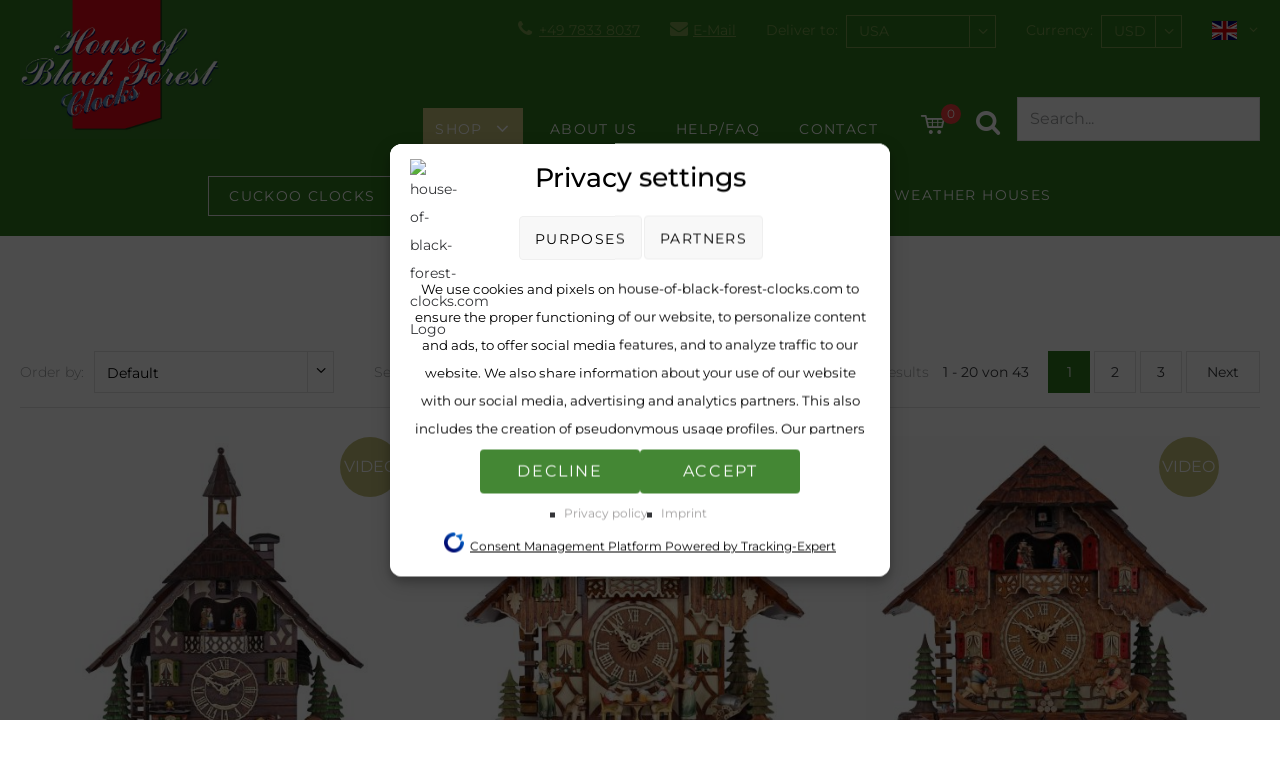

--- FILE ---
content_type: text/html
request_url: https://www.house-of-black-forest-clocks.com/products-8-day-with-music.asp?UID=11444333435&W=89&L=1815&V=17&lang=e&GID=461
body_size: 19439
content:
<!DOCTYPE html>

<html lang="en">
<head>
    
<!--[if IE]>
<meta http-equiv="X-UA-Compatible" content="IE=edge">
<![endif] -->

<meta http-equiv="Content-Type" content="text/html; charset=UTF-8">
<meta name="HandheldFriendly" content="True">
<meta name="viewport" content="width=device-width, initial-scale=1">
<!--<link type="image/x-icon" href="images/favicon.ico" rel="icon">
<link type="image/x-icon" href="images/favicon.ico" rel="shortcut icon">
<link rel="apple-touch-icon" href="images/kuckucksuhr-icon.png" />-->
<!--
Color of Chrome Tab (mobile)
-->
<meta name="theme-color" content="#203e22">
<meta name="language" content="en"><meta name="author" content="Adolf Herr"><meta name="publisher" content="Adolf Herr"><meta name="copyright" content="2020 Adolf Herr"><meta name="keywords" content="Cuckoo Clocks, Cuckoo Clock, Black Forest"><meta name="page-topic" content="Cuckoo Clock"><meta name="audience" content="all"><meta name="expires" content="never"><meta name="page-type" content="product info"><meta name="robots" content="index, follow"><meta name="revisit-after" content="7 days"><meta name="ICBM" content="48.188621677319034,8.23080665942858" /><meta name="geo.position" content="48.188621677319034,8.23080665942858" /><meta name="geo.placename" content="Hornberg, Germany" /><meta name="geo.region" content="DE-BW" /><meta name="googlebot" content="index,follow" /><meta name="apple-mobile-web-app-title" content="Shop"/><meta name="description" content="Handmade cuckoo clocks with musical movement | 8-day running time Regula calculating chime with night shut-off → Discover now">
<title>Order music cuckoo clocks from the Black Forest</title>
<link href="css/js-libs/easydropdown.css" rel="stylesheet" type="text/css"/>
<link href="css/js-libs/mfp-lightbox.css" rel="stylesheet" type="text/css"/>
<link href="css/js-libs/magiczoomplus.css" rel="stylesheet" type="text/css" />

<!-- Options -->
<link href="css/js-libs/slick.css" rel="stylesheet" type="text/css"/>
<link href="css/icons.css" rel="stylesheet" type="text/css"/>
<link href="css/form.css" rel="stylesheet" type="text/css"/>
<link href="css/editor.css" rel="stylesheet" type="text/css"/>
<link href="css/grid.css" rel="stylesheet" type="text/css"/>
<link href="css/content.css" rel="stylesheet" type="text/css"/>
<link href="css/template.css" rel="stylesheet" type="text/css"/>
<link href="css/print.css" rel="stylesheet" type="text/css"/>

<script src="suche.js"></script>
<!--
<script>(function(i,s,o,g,r,a,m){i['GoogleAnalyticsObject']=r;i[r]=i[r]||function(){(i[r].q=i[r].q||[]).push(arguments)},i[r].l=1*new Date();a=s.createElement(o),m=s.getElementsByTagName(o)[0];a.async=1;a.src=g;m.parentNode.insertBefore(a,m)})(window,document,'script','//www.google-analytics.com/analytics.js','ga');ga('create', 'UA-137835501-2', 'auto');ga('set', 'anonymizeIp', true);ga('send', 'pageview');</script>
**** Global site tag (gtag.js) ****
<script async src="https://www.googletagmanager.com/gtag/js?id=AW-1035659157"></script>
<script>window.dataLayer = window.dataLayer || [];function gtag(){dataLayer.push(arguments);}gtag('js', new Date());gtag('config', 'AW-1035659157');</script>
-->
<!-- Google Tag Manager -->
<script>(function(w,d,s,l,i){w[l]=w[l]||[];w[l].push({'gtm.start':
new Date().getTime(),event:'gtm.js'});var f=d.getElementsByTagName(s)[0],
j=d.createElement(s),dl=l!='dataLayer'?'&l='+l:'';j.async=true;j.src=
'https://www.googletagmanager.com/gtm.js?id='+i+dl;f.parentNode.insertBefore(j,f);
})(window,document,'script','dataLayer','GTM-KF35KKH');</script>
<!-- End Google Tag Manager -->

<!--[if IE]>
<meta http-equiv="cleartype" content="on"><![endif] -->
    <link rel="canonical" href="https://www.house-of-black-forest-clocks.com/products-8-day-with-music.asp?GID=461"/>
</head>
<body data-desktop-width="940">

	<!-- Header -->
   	<div class="hide-logo-arrow">
        
<header class="header js-fix-header-on-scroll">
	<div class="content-wrapper-size--wide">
		<div class="header__wrapper clean-link-styles">
			<div class="header__logo-wrapper flex-space-between">
				<div class="header__logo">
					<a href="default.asp?UID=11444333435&amp;W=89&amp;L=1815&amp;V=17&amp;lang=e" class="header__logo-link clean">
						<img class="header__logo-image" src="images/logo-house-of-cuckoo-clocks-shadow.png" alt="Logo House Of Cuckoo Clocks" />
						<img class="header__logo-image-mobile" src="images/logo-house-of-cuckoo-clocks.jpg" alt="Logo House Of Cuckoo Clocks" />
					</a>
				</div>
				<div class="header__cert">
					<img src="images/ssl.png" alt="SSL Datensicherheit" />
					<img src="images/paypal.png" alt="PayPal verifiziert" />
				</div>
			</div>
            
			<form id="user-settings" class="header__top-menu" action="#" method="get">
				<div class="header__top-menu__item phone-wrapper">
					<a class="cs-icon-phone" href="tel:+4978338037"><span>+49 7833 8037</span></a>
				</div>
				<div class="header__top-menu__item mail-wrapper">
					<a class="cs-icon-mail-alt" href="mailto:info@house-of-black-forest-clocks.com"><span>E-Mail</span></a>
				</div>
                
				    <div class="country-select header__top-menu__item form-field-wrapper">
					    <label for="country">Deliver to:</label>
					    <select name="L" id="country" class="select">
						    
							    <option value="1590">Afghanistan</option>
							    
							    <option value="1592">Albania</option>
							    
							    <option value="1593">Algeria</option>
							    
							    <option value="1594">American Samoa</option>
							    
							    <option value="1595">Andorra</option>
							    
							    <option value="1596">Angola</option>
							    
							    <option value="1597">Anguilla</option>
							    
							    <option value="1598">Antarctica</option>
							    
							    <option value="1599">Antigua and Barbuda</option>
							    
							    <option value="1601">Argentinia</option>
							    
							    <option value="1602">Armenia</option>
							    
							    <option value="1603">Aruba</option>
							    
							    <option value="1606">Australia</option>
							    
							    <option value="1745">Austria</option>
							    
							    <option value="1604">Azerbaijan</option>
							    
							    <option value="1607">Bahamas</option>
							    
							    <option value="1608">Bahrain</option>
							    
							    <option value="1609">Bangladesh</option>
							    
							    <option value="1610">Barbados</option>
							    
							    <option value="1830">Belarus</option>
							    
							    <option value="1611">Belgium</option>
							    
							    <option value="1612">Belize</option>
							    
							    <option value="1613">Benin</option>
							    
							    <option value="1614">Bermuda</option>
							    
							    <option value="1615">Bhutan</option>
							    
							    <option value="1617">Bolivia</option>
							    
							    <option value="1618">Bosnia and Herzegovina</option>
							    
							    <option value="1619">Botswana</option>
							    
							    <option value="1620">Bouvet Island</option>
							    
							    <option value="1621">Brazil</option>
							    
							    <option value="1622">British Indian Ocean Territory</option>
							    
							    <option value="1623">Brunei Darussalam</option>
							    
							    <option value="1624">Bulgaria</option>
							    
							    <option value="1625">Burkina Faso</option>
							    
							    <option value="1626">Burundi</option>
							    
							    <option value="1685">Cameroon</option>
							    
							    <option value="1686">Canada</option>
							    
							    <option value="1828">Canary Islands</option>
							    
							    <option value="1687">Cape Verde</option>
							    
							    <option value="1627">Cayman Islands</option>
							    
							    <option value="1826">Central African Republic</option>
							    
							    <option value="1804">Chad</option>
							    
							    <option value="1628">Chile</option>
							    
							    <option value="1629">China</option>
							    
							    <option value="1824">Christmas Island</option>
							    
							    <option value="1630">Cocos (Keeling) Islands</option>
							    
							    <option value="1693">Colombia</option>
							    
							    <option value="1684">Combodia</option>
							    
							    <option value="1694">Comoros</option>
							    
							    <option value="1695">Congo</option>
							    
							    <option value="1696">Congo, Democratic Republic</option>
							    
							    <option value="1631">Cook Islands</option>
							    
							    <option value="1632">Costa Rica</option>
							    
							    <option value="1633">Cote d'Ivoire</option>
							    
							    <option value="1697">Croatia</option>
							    
							    <option value="1698">Cuba</option>
							    
							    <option value="1827">Cyprus</option>
							    
							    <option value="1805">Czech Republic</option>
							    
							    <option value="1634">Denmark</option>
							    
							    <option value="1638">Djibouti</option>
							    
							    <option value="1636">Dominica</option>
							    
							    <option value="1637">Dominican Republic</option>
							    
							    <option value="1746">East Timor</option>
							    
							    <option value="1639">Ecuador</option>
							    
							    <option value="1591">Egypt</option>
							    
							    <option value="1640">El Salvador</option>
							    
							    <option value="1600">Equatorial Guinea</option>
							    
							    <option value="1641">Eritrea</option>
							    
							    <option value="1642">Estonia</option>
							    
							    <option value="1605">Ethiopia</option>
							    
							    <option value="1643">Falkland Islands (Malvinas)</option>
							    
							    <option value="1644">Faroe Islands</option>
							    
							    <option value="1645">Fiji</option>
							    
							    <option value="1646">Finland</option>
							    
							    <option value="1647">France</option>
							    
							    <option value="1649">French Guiana</option>
							    
							    <option value="1650">French Polynesia</option>
							    
							    <option value="1648">French Southern Territories</option>
							    
							    <option value="1651">Gabon</option>
							    
							    <option value="1652">Gambia</option>
							    
							    <option value="1653">Georgia</option>
							    
							    <option value="1635">Germany</option>
							    
							    <option value="1654">Ghana</option>
							    
							    <option value="1655">Gibraltar</option>
							    
							    <option value="1657">Greece</option>
							    
							    <option value="1658">Greenland</option>
							    
							    <option value="1656">Grenada</option>
							    
							    <option value="1660">Guadeloupe</option>
							    
							    <option value="1661">Guam</option>
							    
							    <option value="1662">Guatemala</option>
							    
							    <option value="1829">Guernsey</option>
							    
							    <option value="1663">Guinea</option>
							    
							    <option value="1664">Guinea-Bissau</option>
							    
							    <option value="1665">Guyana</option>
							    
							    <option value="1666">Haiti</option>
							    
							    <option value="1667">Heard and McDonald Islands</option>
							    
							    <option value="1668">Honduras</option>
							    
							    <option value="1669">Hong Kong</option>
							    
							    <option value="1813">Hungary</option>
							    
							    <option value="1675">Iceland</option>
							    
							    <option value="1670">India</option>
							    
							    <option value="1671">Indonesia</option>
							    
							    <option value="1673">Iran</option>
							    
							    <option value="1672">Iraq</option>
							    
							    <option value="1674">Ireland</option>
							    
							    <option value="1676">Israel</option>
							    
							    <option value="1677">Italy</option>
							    
							    <option value="1678">Jamaica</option>
							    
							    <option value="1679">Japan</option>
							    
							    <option value="1681">Jordan</option>
							    
							    <option value="1688">Kazakhstan</option>
							    
							    <option value="1690">Kenya</option>
							    
							    <option value="1692">Kiribati</option>
							    
							    <option value="1699">Kuwait</option>
							    
							    <option value="1691">Kyrgyzstan</option>
							    
							    <option value="1700">Lao Poeple s Democratic Republic</option>
							    
							    <option value="1702">Latvia</option>
							    
							    <option value="1703">Lebanon</option>
							    
							    <option value="1701">Lesotho</option>
							    
							    <option value="1704">Liberia</option>
							    
							    <option value="1705">Libya</option>
							    
							    <option value="1706">Liechtenstein</option>
							    
							    <option value="1707">Lithuania</option>
							    
							    <option value="1708">Luxembourg</option>
							    
							    <option value="1709">Macau</option>
							    
							    <option value="1722">Macedonia</option>
							    
							    <option value="1710">Madagascar</option>
							    
							    <option value="1711">Malawi</option>
							    
							    <option value="1712">Malaysia</option>
							    
							    <option value="1713">Maldives</option>
							    
							    <option value="1714">Mali</option>
							    
							    <option value="1715">Malta</option>
							    
							    <option value="1717">Marshall Islands</option>
							    
							    <option value="1718">Martinique</option>
							    
							    <option value="1719">Mauritania</option>
							    
							    <option value="1720">Mauritius</option>
							    
							    <option value="1721">Mayotte</option>
							    
							    <option value="1723">Mexico</option>
							    
							    <option value="1724">Micronesia</option>
							    
							    <option value="1759">Moldova</option>
							    
							    <option value="1725">Monaco</option>
							    
							    <option value="1726">Mongolia</option>
							    
							    <option value="1727">Montserrat</option>
							    
							    <option value="1716">Morocco</option>
							    
							    <option value="1728">Mozambique</option>
							    
							    <option value="1616">Myanmar</option>
							    
							    <option value="1729">Namibia</option>
							    
							    <option value="1730">Nauru</option>
							    
							    <option value="1731">Nepal</option>
							    
							    <option value="1734">Netherlands</option>
							    
							    <option value="1735">Netherlands Antilles</option>
							    
							    <option value="1732">New Caledonia</option>
							    
							    <option value="1733">New Zealand</option>
							    
							    <option value="1738">Nicaragua</option>
							    
							    <option value="1736">Niger</option>
							    
							    <option value="1737">Nigeria</option>
							    
							    <option value="1739">Niue</option>
							    
							    <option value="1742">Norfolk Island</option>
							    
							    <option value="1740">North Korea</option>
							    
							    <option value="1741">Northern Mariana Islands</option>
							    
							    <option value="1743">Norway</option>
							    
							    <option value="1744">Oman</option>
							    
							    <option value="1747">Pakistan</option>
							    
							    <option value="1749">Palau</option>
							    
							    <option value="1748">Palestinian Territory</option>
							    
							    <option value="1750">Panama</option>
							    
							    <option value="1751">Papua New Guinea</option>
							    
							    <option value="1752">Paraguay</option>
							    
							    <option value="1753">Peru</option>
							    
							    <option value="1754">Philippines</option>
							    
							    <option value="1755">Pitcairn</option>
							    
							    <option value="1756">Poland</option>
							    
							    <option value="1757">Portugal</option>
							    
							    <option value="1758">Puerto Rico</option>
							    
							    <option value="1689">Qatar</option>
							    
							    <option value="1760">Reunion</option>
							    
							    <option value="1762">Romania</option>
							    
							    <option value="1763">Russia</option>
							    
							    <option value="1761">Rwanda</option>
							    
							    <option value="1764">Saint Kitts and Nevis</option>
							    
							    <option value="1785">Saint Lucia</option>
							    
							    <option value="1787">Saint Vincent and the Grenadines</option>
							    
							    <option value="1766">Samoa</option>
							    
							    <option value="1767">San Marino</option>
							    
							    <option value="1768">Sao Tome and Principe</option>
							    
							    <option value="1769">Saudi Arabia</option>
							    
							    <option value="1772">Senegal</option>
							    
							    <option value="1773">Serbia and Montenegro</option>
							    
							    <option value="1774">Seychelles</option>
							    
							    <option value="1775">Sierra Leone</option>
							    
							    <option value="1777">Singapore</option>
							    
							    <option value="1778">Slovakia</option>
							    
							    <option value="1779">Slovenia</option>
							    
							    <option value="1780">Solomon Islands</option>
							    
							    <option value="1781">Somalia</option>
							    
							    <option value="1788">South Africa</option>
							    
							    <option value="1790">South Georgia and the South Sandwitch Islands</option>
							    
							    <option value="1791">South Korea</option>
							    
							    <option value="1782">Spain</option>
							    
							    <option value="1783">Sri Lanka</option>
							    
							    <option value="1784">St. Helena</option>
							    
							    <option value="1786">St. Pierre and Miquelon</option>
							    
							    <option value="1789">Sudan</option>
							    
							    <option value="1792">Suriname</option>
							    
							    <option value="1793">Svalbard and Jan Mayen Islands</option>
							    
							    <option value="1794">Swaziland</option>
							    
							    <option value="1770">Sweden</option>
							    
							    <option value="1771">Switzerland</option>
							    
							    <option value="1795">Syria</option>
							    
							    <option value="1797">Taiwan</option>
							    
							    <option value="1796">Tajikistan</option>
							    
							    <option value="1798">Tanzania</option>
							    
							    <option value="1799">Thailand</option>
							    
							    <option value="1800">Togo</option>
							    
							    <option value="1801">Tokelau</option>
							    
							    <option value="1802">Tonga</option>
							    
							    <option value="1803">Trinidad and Tobago</option>
							    
							    <option value="1806">Tunisia</option>
							    
							    <option value="1807">Turkey</option>
							    
							    <option value="1808">Turkmenistan</option>
							    
							    <option value="1809">Turks and Caicos Islands</option>
							    
							    <option value="1810">Tuvalu</option>
							    
							    <option value="1811">Uganda</option>
							    
							    <option value="1812">Ukraine</option>
							    
							    <option value="1821">United Arab Emirates</option>
							    
							    <option value="1659">United Kingdom</option>
							    
							    <option value="1816">United States Minor Outlying Islands</option>
							    
							    <option value="1814">Uruguay</option>
							    
							    <option selected="selected" value="1815">USA</option>
							    
							    <option value="1817">Uzbekistan</option>
							    
							    <option value="1818">Vanuatu</option>
							    
							    <option value="1819">Vatican</option>
							    
							    <option value="1820">Venezuela</option>
							    
							    <option value="1822">Viet Nam</option>
							    
							    <option value="1682">Virgin Islands (British)</option>
							    
							    <option value="1683">Virgin Islands (U.S.)</option>
							    
							    <option value="1823">Wallis and Futuna Islands</option>
							    
							    <option value="1825">Western Sahara</option>
							    
							    <option value="1680">Yemen</option>
							    
							    <option value="1765">Zambia</option>
							    
							    <option value="1776">Zimbabwe</option>
							    
					    </select>
				    </div>
				    <div class="currency-select header__top-menu__item form-field-wrapper">
					    <label for="currency">Currency:</label>
					    <select name="W" id="currency" class="select">
					    
						    <option value="132">AED</option>
						    
						    <option value="91">AUD</option>
						    
						    <option value="96">BRL</option>
						    
						    <option value="92">CAD</option>
						    
						    <option value="93">CHF</option>
						    
						    <option value="95">CNY</option>
						    
						    <option value="125">CZK</option>
						    
						    <option value="126">DKK</option>
						    
						    <option value="88">EUR</option>
						    
						    <option value="90">GBP</option>
						    
						    <option value="104">HKD</option>
						    
						    <option value="127">IDR</option>
						    
						    <option value="98">JPY</option>
						    
						    <option value="109">MXN</option>
						    
						    <option value="105">MYR</option>
						    
						    <option value="128">NOK</option>
						    
						    <option value="100">NZD</option>
						    
						    <option value="124">PHP</option>
						    
						    <option value="135">PLN</option>
						    
						    <option value="137">SAR</option>
						    
						    <option value="94">SEK</option>
						    
						    <option value="103">SGD</option>
						    
						    <option value="102">THB</option>
						    
						    <option value="131">TRY</option>
						    
						    <option value="130">TWD</option>
						    
						    <option selected="selected" value="89">USD</option>
						    
						    <option value="129">ZAR</option>
						    
					    </select>
                        <input type="hidden" name="UID" value="11444333435" />
                        <input type="hidden" name="V" value="17" />
                        <input type="hidden" name="lang" value="e" />
                        <input type="hidden" name="GID" value="461" />
                        <input type="hidden" name="AID" value="0" />
				    </div>
				    <div class="header__top-menu__item language-select">
					    <a class="js-toggle-language-select__options" href="javascript:;">
                            
    						        <img src="images/flags/gb.svg" alt="english version"/>
                            
						    <i class="cs-icon-angle-down"></i>
					    </a>
					    <div class="language-select__options">
                            
    						    <a href="https://www.haus-der-schwarzwalduhren.de/products.asp?UID=11444333435&amp;W=89&amp;L=1815&amp;V=17&amp;lang=d&amp;GID=461&amp;AID=0"><img src="images/flags/de.svg" alt="deutsche Version" /></a>
                            
					    </div>
				    </div>
                
			</form>
			<nav class="menu-main clean-link-styles clean-list-styles js-menu-main">
				<div class="menu-main__mobile-header flex-space-between">
					<a href="javascript:;"></a>
					<p class="menu-main__mobile-headline">Menu</p>
					<a class="cs-icon-close js-close-menu-main-mobile" href="javascript:;"></a>
				</div>
				<div class="menu-main__top-menu-items-mobile">
					<a href="#" class="menu-main__toggle-mobile-settings js-menu-main__toggle-mobile-settings">Settings <i class="cs-icon-angle-down"></i></a>
					<div class="menu-main__mobile-settings js-menu-main__mobile-settings">
   						<form id="user-settings-mobile" action="#" method="get">
                            <input type="hidden" name="UID" value="11444333435"><input type="hidden" name="V" value="17">
						    <div>
							    <label for="country-select-mobile">Deliver to:</label>
							    <select name="L" id="country-select-mobile" class="select">
					                
						                <option value="1590">Afghanistan</option>
						                
						                <option value="1592">Albania</option>
						                
						                <option value="1593">Algeria</option>
						                
						                <option value="1594">American Samoa</option>
						                
						                <option value="1595">Andorra</option>
						                
						                <option value="1596">Angola</option>
						                
						                <option value="1597">Anguilla</option>
						                
						                <option value="1598">Antarctica</option>
						                
						                <option value="1599">Antigua and Barbuda</option>
						                
						                <option value="1601">Argentinia</option>
						                
						                <option value="1602">Armenia</option>
						                
						                <option value="1603">Aruba</option>
						                
						                <option value="1606">Australia</option>
						                
						                <option value="1745">Austria</option>
						                
						                <option value="1604">Azerbaijan</option>
						                
						                <option value="1607">Bahamas</option>
						                
						                <option value="1608">Bahrain</option>
						                
						                <option value="1609">Bangladesh</option>
						                
						                <option value="1610">Barbados</option>
						                
						                <option value="1830">Belarus</option>
						                
						                <option value="1611">Belgium</option>
						                
						                <option value="1612">Belize</option>
						                
						                <option value="1613">Benin</option>
						                
						                <option value="1614">Bermuda</option>
						                
						                <option value="1615">Bhutan</option>
						                
						                <option value="1617">Bolivia</option>
						                
						                <option value="1618">Bosnia and Herzegovina</option>
						                
						                <option value="1619">Botswana</option>
						                
						                <option value="1620">Bouvet Island</option>
						                
						                <option value="1621">Brazil</option>
						                
						                <option value="1622">British Indian Ocean Territory</option>
						                
						                <option value="1623">Brunei Darussalam</option>
						                
						                <option value="1624">Bulgaria</option>
						                
						                <option value="1625">Burkina Faso</option>
						                
						                <option value="1626">Burundi</option>
						                
						                <option value="1685">Cameroon</option>
						                
						                <option value="1686">Canada</option>
						                
						                <option value="1828">Canary Islands</option>
						                
						                <option value="1687">Cape Verde</option>
						                
						                <option value="1627">Cayman Islands</option>
						                
						                <option value="1826">Central African Republic</option>
						                
						                <option value="1804">Chad</option>
						                
						                <option value="1628">Chile</option>
						                
						                <option value="1629">China</option>
						                
						                <option value="1824">Christmas Island</option>
						                
						                <option value="1630">Cocos (Keeling) Islands</option>
						                
						                <option value="1693">Colombia</option>
						                
						                <option value="1684">Combodia</option>
						                
						                <option value="1694">Comoros</option>
						                
						                <option value="1695">Congo</option>
						                
						                <option value="1696">Congo, Democratic Republic</option>
						                
						                <option value="1631">Cook Islands</option>
						                
						                <option value="1632">Costa Rica</option>
						                
						                <option value="1633">Cote d'Ivoire</option>
						                
						                <option value="1697">Croatia</option>
						                
						                <option value="1698">Cuba</option>
						                
						                <option value="1827">Cyprus</option>
						                
						                <option value="1805">Czech Republic</option>
						                
						                <option value="1634">Denmark</option>
						                
						                <option value="1638">Djibouti</option>
						                
						                <option value="1636">Dominica</option>
						                
						                <option value="1637">Dominican Republic</option>
						                
						                <option value="1746">East Timor</option>
						                
						                <option value="1639">Ecuador</option>
						                
						                <option value="1591">Egypt</option>
						                
						                <option value="1640">El Salvador</option>
						                
						                <option value="1600">Equatorial Guinea</option>
						                
						                <option value="1641">Eritrea</option>
						                
						                <option value="1642">Estonia</option>
						                
						                <option value="1605">Ethiopia</option>
						                
						                <option value="1643">Falkland Islands (Malvinas)</option>
						                
						                <option value="1644">Faroe Islands</option>
						                
						                <option value="1645">Fiji</option>
						                
						                <option value="1646">Finland</option>
						                
						                <option value="1647">France</option>
						                
						                <option value="1649">French Guiana</option>
						                
						                <option value="1650">French Polynesia</option>
						                
						                <option value="1648">French Southern Territories</option>
						                
						                <option value="1651">Gabon</option>
						                
						                <option value="1652">Gambia</option>
						                
						                <option value="1653">Georgia</option>
						                
						                <option value="1635">Germany</option>
						                
						                <option value="1654">Ghana</option>
						                
						                <option value="1655">Gibraltar</option>
						                
						                <option value="1657">Greece</option>
						                
						                <option value="1658">Greenland</option>
						                
						                <option value="1656">Grenada</option>
						                
						                <option value="1660">Guadeloupe</option>
						                
						                <option value="1661">Guam</option>
						                
						                <option value="1662">Guatemala</option>
						                
						                <option value="1829">Guernsey</option>
						                
						                <option value="1663">Guinea</option>
						                
						                <option value="1664">Guinea-Bissau</option>
						                
						                <option value="1665">Guyana</option>
						                
						                <option value="1666">Haiti</option>
						                
						                <option value="1667">Heard and McDonald Islands</option>
						                
						                <option value="1668">Honduras</option>
						                
						                <option value="1669">Hong Kong</option>
						                
						                <option value="1813">Hungary</option>
						                
						                <option value="1675">Iceland</option>
						                
						                <option value="1670">India</option>
						                
						                <option value="1671">Indonesia</option>
						                
						                <option value="1673">Iran</option>
						                
						                <option value="1672">Iraq</option>
						                
						                <option value="1674">Ireland</option>
						                
						                <option value="1676">Israel</option>
						                
						                <option value="1677">Italy</option>
						                
						                <option value="1678">Jamaica</option>
						                
						                <option value="1679">Japan</option>
						                
						                <option value="1681">Jordan</option>
						                
						                <option value="1688">Kazakhstan</option>
						                
						                <option value="1690">Kenya</option>
						                
						                <option value="1692">Kiribati</option>
						                
						                <option value="1699">Kuwait</option>
						                
						                <option value="1691">Kyrgyzstan</option>
						                
						                <option value="1700">Lao Poeple s Democratic Republic</option>
						                
						                <option value="1702">Latvia</option>
						                
						                <option value="1703">Lebanon</option>
						                
						                <option value="1701">Lesotho</option>
						                
						                <option value="1704">Liberia</option>
						                
						                <option value="1705">Libya</option>
						                
						                <option value="1706">Liechtenstein</option>
						                
						                <option value="1707">Lithuania</option>
						                
						                <option value="1708">Luxembourg</option>
						                
						                <option value="1709">Macau</option>
						                
						                <option value="1722">Macedonia</option>
						                
						                <option value="1710">Madagascar</option>
						                
						                <option value="1711">Malawi</option>
						                
						                <option value="1712">Malaysia</option>
						                
						                <option value="1713">Maldives</option>
						                
						                <option value="1714">Mali</option>
						                
						                <option value="1715">Malta</option>
						                
						                <option value="1717">Marshall Islands</option>
						                
						                <option value="1718">Martinique</option>
						                
						                <option value="1719">Mauritania</option>
						                
						                <option value="1720">Mauritius</option>
						                
						                <option value="1721">Mayotte</option>
						                
						                <option value="1723">Mexico</option>
						                
						                <option value="1724">Micronesia</option>
						                
						                <option value="1759">Moldova</option>
						                
						                <option value="1725">Monaco</option>
						                
						                <option value="1726">Mongolia</option>
						                
						                <option value="1727">Montserrat</option>
						                
						                <option value="1716">Morocco</option>
						                
						                <option value="1728">Mozambique</option>
						                
						                <option value="1616">Myanmar</option>
						                
						                <option value="1729">Namibia</option>
						                
						                <option value="1730">Nauru</option>
						                
						                <option value="1731">Nepal</option>
						                
						                <option value="1734">Netherlands</option>
						                
						                <option value="1735">Netherlands Antilles</option>
						                
						                <option value="1732">New Caledonia</option>
						                
						                <option value="1733">New Zealand</option>
						                
						                <option value="1738">Nicaragua</option>
						                
						                <option value="1736">Niger</option>
						                
						                <option value="1737">Nigeria</option>
						                
						                <option value="1739">Niue</option>
						                
						                <option value="1742">Norfolk Island</option>
						                
						                <option value="1740">North Korea</option>
						                
						                <option value="1741">Northern Mariana Islands</option>
						                
						                <option value="1743">Norway</option>
						                
						                <option value="1744">Oman</option>
						                
						                <option value="1747">Pakistan</option>
						                
						                <option value="1749">Palau</option>
						                
						                <option value="1748">Palestinian Territory</option>
						                
						                <option value="1750">Panama</option>
						                
						                <option value="1751">Papua New Guinea</option>
						                
						                <option value="1752">Paraguay</option>
						                
						                <option value="1753">Peru</option>
						                
						                <option value="1754">Philippines</option>
						                
						                <option value="1755">Pitcairn</option>
						                
						                <option value="1756">Poland</option>
						                
						                <option value="1757">Portugal</option>
						                
						                <option value="1758">Puerto Rico</option>
						                
						                <option value="1689">Qatar</option>
						                
						                <option value="1760">Reunion</option>
						                
						                <option value="1762">Romania</option>
						                
						                <option value="1763">Russia</option>
						                
						                <option value="1761">Rwanda</option>
						                
						                <option value="1764">Saint Kitts and Nevis</option>
						                
						                <option value="1785">Saint Lucia</option>
						                
						                <option value="1787">Saint Vincent and the Grenadines</option>
						                
						                <option value="1766">Samoa</option>
						                
						                <option value="1767">San Marino</option>
						                
						                <option value="1768">Sao Tome and Principe</option>
						                
						                <option value="1769">Saudi Arabia</option>
						                
						                <option value="1772">Senegal</option>
						                
						                <option value="1773">Serbia and Montenegro</option>
						                
						                <option value="1774">Seychelles</option>
						                
						                <option value="1775">Sierra Leone</option>
						                
						                <option value="1777">Singapore</option>
						                
						                <option value="1778">Slovakia</option>
						                
						                <option value="1779">Slovenia</option>
						                
						                <option value="1780">Solomon Islands</option>
						                
						                <option value="1781">Somalia</option>
						                
						                <option value="1788">South Africa</option>
						                
						                <option value="1790">South Georgia and the South Sandwitch Islands</option>
						                
						                <option value="1791">South Korea</option>
						                
						                <option value="1782">Spain</option>
						                
						                <option value="1783">Sri Lanka</option>
						                
						                <option value="1784">St. Helena</option>
						                
						                <option value="1786">St. Pierre and Miquelon</option>
						                
						                <option value="1789">Sudan</option>
						                
						                <option value="1792">Suriname</option>
						                
						                <option value="1793">Svalbard and Jan Mayen Islands</option>
						                
						                <option value="1794">Swaziland</option>
						                
						                <option value="1770">Sweden</option>
						                
						                <option value="1771">Switzerland</option>
						                
						                <option value="1795">Syria</option>
						                
						                <option value="1797">Taiwan</option>
						                
						                <option value="1796">Tajikistan</option>
						                
						                <option value="1798">Tanzania</option>
						                
						                <option value="1799">Thailand</option>
						                
						                <option value="1800">Togo</option>
						                
						                <option value="1801">Tokelau</option>
						                
						                <option value="1802">Tonga</option>
						                
						                <option value="1803">Trinidad and Tobago</option>
						                
						                <option value="1806">Tunisia</option>
						                
						                <option value="1807">Turkey</option>
						                
						                <option value="1808">Turkmenistan</option>
						                
						                <option value="1809">Turks and Caicos Islands</option>
						                
						                <option value="1810">Tuvalu</option>
						                
						                <option value="1811">Uganda</option>
						                
						                <option value="1812">Ukraine</option>
						                
						                <option value="1821">United Arab Emirates</option>
						                
						                <option value="1659">United Kingdom</option>
						                
						                <option value="1816">United States Minor Outlying Islands</option>
						                
						                <option value="1814">Uruguay</option>
						                
						                <option selected value="1815">USA</option>
						                
						                <option value="1817">Uzbekistan</option>
						                
						                <option value="1818">Vanuatu</option>
						                
						                <option value="1819">Vatican</option>
						                
						                <option value="1820">Venezuela</option>
						                
						                <option value="1822">Viet Nam</option>
						                
						                <option value="1682">Virgin Islands (British)</option>
						                
						                <option value="1683">Virgin Islands (U.S.)</option>
						                
						                <option value="1823">Wallis and Futuna Islands</option>
						                
						                <option value="1825">Western Sahara</option>
						                
						                <option value="1680">Yemen</option>
						                
						                <option value="1765">Zambia</option>
						                
						                <option value="1776">Zimbabwe</option>
						                
				                </select>
						    </div>
						    <div>
							    <label for="currency-select-mobile">Currency:</label>
							    <select name="W" id="currency-select-mobile" class="select">
					            
						            <option value="132">AED</option>
						            
						            <option value="91">AUD</option>
						            
						            <option value="96">BRL</option>
						            
						            <option value="92">CAD</option>
						            
						            <option value="93">CHF</option>
						            
						            <option value="95">CNY</option>
						            
						            <option value="125">CZK</option>
						            
						            <option value="126">DKK</option>
						            
						            <option value="88">EUR</option>
						            
						            <option value="90">GBP</option>
						            
						            <option value="104">HKD</option>
						            
						            <option value="127">IDR</option>
						            
						            <option value="98">JPY</option>
						            
						            <option value="109">MXN</option>
						            
						            <option value="105">MYR</option>
						            
						            <option value="128">NOK</option>
						            
						            <option value="100">NZD</option>
						            
						            <option value="124">PHP</option>
						            
						            <option value="135">PLN</option>
						            
						            <option value="137">SAR</option>
						            
						            <option value="94">SEK</option>
						            
						            <option value="103">SGD</option>
						            
						            <option value="102">THB</option>
						            
						            <option value="131">TRY</option>
						            
						            <option value="130">TWD</option>
						            
						            <option selected value="89">USD</option>
						            
						            <option value="129">ZAR</option>
						            
					            </select>
						    </div>
						    <div>
							    <label for="language-select-mobile">Language:</label>
							    <select name="lang" id="language-select-mobile" class="select">
								    <option value="d">deutsche Version</option>
                                    <option selected value="e">english version</option>
							    </select>
						    </div>
                        </form>
					</div>
				</div>
				<ul class="menu-main__list menu-main__list--level-1">
                    
    					<li class="menu-main__item menu-main__item--level-1 js-menu-main__item js-menu-main__item--level-1 has-children current">
                    
						<a href="products.asp?UID=11444333435&amp;W=89&amp;L=1815&amp;V=17&amp;lang=e" class="cs-icon-angle-down menu-main__link menu-main__link--has-children js-menu-main__link--has-children">Shop</a>
						<ul class="menu-main__list menu-main__list--level-2">
							<li class="menu-main__mobile-header flex-space-between">
								<a class="cs-icon-angle-left menu-main__level-up js-menu-main-mobile-level-up" href="javascript:;"></a>
								<p class="menu-main__mobile-headline">Shop</p>
								<a class="cs-icon-close js-close-menu-main-mobile" href="javascript:;"></a>
							</li>
							<li class="menu-main__item menu-main__item--level-2 menu-overview show-on-touch-device">
								<a href="products.asp?UID=11444333435&amp;W=89&amp;L=1815&amp;V=17&amp;lang=e" class="menu-main__link">
									Overview:Shop
								</a>
							</li>
			                
							            <li class="menu-main__item menu-main__item--level-2 current has-children js-menu-main__item">
								            <a href="products-Cuckoo-clocks.asp?UID=11444333435&amp;W=89&amp;L=1815&amp;V=17&amp;lang=e&amp;GID=457" class="menu-main__link menu-main__link--has-children js-menu-main__link--has-children">Cuckoo clocks</a>
								            <a href="#" class="toggle-sub-menu cs-icon-angle-up js-toggle-menu-item"></a>
								            <ul class="menu-main__list menu-main__list--level-3">
									            <li class="menu-main__mobile-header flex-space-between">
										            <a class="cs-icon-angle-left menu-main__level-up js-menu-main-mobile-level-up" href="javascript:;"></a>
										            <p class="menu-main__mobile-headline">Cuckoo clocks</p>
										            <a class="cs-icon-close js-close-menu-main-mobile" href="javascript:;"></a>
									            </li>
									            <li class="menu-main__item menu-main__item--level-2 menu-overview">
										            <a href="products-Cuckoo-clocks.asp?UID=11444333435&amp;W=89&amp;L=1815&amp;V=17&amp;lang=e&amp;GID=457" class="menu-main__link">
											            Overview:Cuckoo clocks
										            </a>
									            </li>
                                                
									                    <li class="menu-main__item menu-main__item--level-3 js-menu-main__item">
										                    <a href="products-1-day.asp?UID=11444333435&amp;W=89&amp;L=1815&amp;V=17&amp;lang=e&amp;GID=458" class="menu-main__link">1 day</a>
									                    </li>
                                                        
									                    <li class="menu-main__item menu-main__item--level-3 js-menu-main__item">
										                    <a href="products-1-day-with-music.asp?UID=11444333435&amp;W=89&amp;L=1815&amp;V=17&amp;lang=e&amp;GID=459" class="menu-main__link">1 day with music</a>
									                    </li>
                                                        
									                    <li class="menu-main__item menu-main__item--level-3 js-menu-main__item">
										                    <a href="products-8-day.asp?UID=11444333435&amp;W=89&amp;L=1815&amp;V=17&amp;lang=e&amp;GID=460" class="menu-main__link">8 day</a>
									                    </li>
                                                        
									                    <li class="menu-main__item menu-main__item--level-3 current js-menu-main__item">
										                    <a href="products-8-day-with-music.asp?UID=11444333435&amp;W=89&amp;L=1815&amp;V=17&amp;lang=e&amp;GID=461" class="menu-main__link">8 day with music</a>
									                    </li>
                                                        
									                    <li class="menu-main__item menu-main__item--level-3 js-menu-main__item">
										                    <a href="products-Classic-Clocks.asp?UID=11444333435&amp;W=89&amp;L=1815&amp;V=17&amp;lang=e&amp;GID=462" class="menu-main__link">Classic Clocks</a>
									                    </li>
                                                        
									                    <li class="menu-main__item menu-main__item--level-3 js-menu-main__item">
										                    <a href="products-Limited-Edition.asp?UID=11444333435&amp;W=89&amp;L=1815&amp;V=17&amp;lang=e&amp;GID=463" class="menu-main__link">Limited Edition</a>
									                    </li>
                                                        
									                    <li class="menu-main__item menu-main__item--level-3 js-menu-main__item">
										                    <a href="products-UK%2DSeries.asp?UID=11444333435&amp;W=89&amp;L=1815&amp;V=17&amp;lang=e&amp;GID=484" class="menu-main__link">UK-Series</a>
									                    </li>
                                                        
									                    <li class="menu-main__item menu-main__item--level-3 js-menu-main__item">
										                    <a href="products-Quartz.asp?UID=11444333435&amp;W=89&amp;L=1815&amp;V=17&amp;lang=e&amp;GID=465" class="menu-main__link">Quartz</a>
									                    </li>
                                                        
									                    <li class="menu-main__item menu-main__item--level-3 js-menu-main__item">
										                    <a href="products-Herr-Art-Design.asp?UID=11444333435&amp;W=89&amp;L=1815&amp;V=17&amp;lang=e&amp;GID=603" class="menu-main__link">Herr Art Design</a>
									                    </li>
                                                        
									                    <li class="menu-main__item menu-main__item--level-3 js-menu-main__item">
										                    <a href="products-Accessories.asp?UID=11444333435&amp;W=89&amp;L=1815&amp;V=17&amp;lang=e&amp;GID=604" class="menu-main__link">Accessories</a>
									                    </li>
                                                        
									                    <li class="menu-main__item menu-main__item--level-3 js-menu-main__item">
										                    <a href="products-Little-Dekoration-Figurines.asp?UID=11444333435&amp;W=89&amp;L=1815&amp;V=17&amp;lang=e&amp;GID=605" class="menu-main__link">Little Dekoration Figurines</a>
									                    </li>
                                                        
                                            </ul>
                                        </li>
                                    
							            <li class="menu-main__item menu-main__item--level-2 has-children js-menu-main__item">
								            <a href="products-Flat-Clocks.asp?UID=11444333435&amp;W=89&amp;L=1815&amp;V=17&amp;lang=e&amp;GID=599" class="menu-main__link menu-main__link--has-children js-menu-main__link--has-children">Flat Clocks</a>
								            <a href="#" class="toggle-sub-menu cs-icon-angle-down js-toggle-menu-item"></a>
								            <ul class="menu-main__list menu-main__list--level-3">
									            <li class="menu-main__mobile-header flex-space-between">
										            <a class="cs-icon-angle-left menu-main__level-up js-menu-main-mobile-level-up" href="javascript:;"></a>
										            <p class="menu-main__mobile-headline">Flat Clocks</p>
										            <a class="cs-icon-close js-close-menu-main-mobile" href="javascript:;"></a>
									            </li>
									            <li class="menu-main__item menu-main__item--level-2 menu-overview">
										            <a href="products-Flat-Clocks.asp?UID=11444333435&amp;W=89&amp;L=1815&amp;V=17&amp;lang=e&amp;GID=599" class="menu-main__link">
											            Overview:Flat Clocks
										            </a>
									            </li>
                                                
									                    <li class="menu-main__item menu-main__item--level-3 js-menu-main__item">
										                    <a href="products-Mechanical-Wall-Clocks.asp?UID=11444333435&amp;W=89&amp;L=1815&amp;V=17&amp;lang=e&amp;GID=557" class="menu-main__link">Mechanical Wall Clocks</a>
									                    </li>
                                                        
									                    <li class="menu-main__item menu-main__item--level-3 js-menu-main__item">
										                    <a href="products-Mantel-Clocks.asp?UID=11444333435&amp;W=89&amp;L=1815&amp;V=17&amp;lang=e&amp;GID=602" class="menu-main__link">Mantel Clocks</a>
									                    </li>
                                                        
                                            </ul>
                                        </li>
                                    
							            <li class="menu-main__item menu-main__item--level-2 has-children js-menu-main__item">
								            <a href="products-Souvenirs.asp?UID=11444333435&amp;W=89&amp;L=1815&amp;V=17&amp;lang=e&amp;GID=469" class="menu-main__link menu-main__link--has-children js-menu-main__link--has-children">Souvenirs</a>
								            <a href="#" class="toggle-sub-menu cs-icon-angle-down js-toggle-menu-item"></a>
								            <ul class="menu-main__list menu-main__list--level-3">
									            <li class="menu-main__mobile-header flex-space-between">
										            <a class="cs-icon-angle-left menu-main__level-up js-menu-main-mobile-level-up" href="javascript:;"></a>
										            <p class="menu-main__mobile-headline">Souvenirs</p>
										            <a class="cs-icon-close js-close-menu-main-mobile" href="javascript:;"></a>
									            </li>
									            <li class="menu-main__item menu-main__item--level-2 menu-overview">
										            <a href="products-Souvenirs.asp?UID=11444333435&amp;W=89&amp;L=1815&amp;V=17&amp;lang=e&amp;GID=469" class="menu-main__link">
											            Overview:Souvenirs
										            </a>
									            </li>
                                                
									                    <li class="menu-main__item menu-main__item--level-3 js-menu-main__item">
										                    <a href="products-beersteins.asp?UID=11444333435&amp;W=89&amp;L=1815&amp;V=17&amp;lang=e&amp;GID=470" class="menu-main__link">beersteins</a>
									                    </li>
                                                        
									                    <li class="menu-main__item menu-main__item--level-3 js-menu-main__item">
										                    <a href="products-3D-Wooden-Pictures.asp?UID=11444333435&amp;W=89&amp;L=1815&amp;V=17&amp;lang=e&amp;GID=486" class="menu-main__link">3D Wooden Pictures</a>
									                    </li>
                                                        
									                    <li class="menu-main__item menu-main__item--level-3 js-menu-main__item">
										                    <a href="products-Fantasy-Deko-Figurines.asp?UID=11444333435&amp;W=89&amp;L=1815&amp;V=17&amp;lang=e&amp;GID=499" class="menu-main__link">Fantasy Deko Figurines</a>
									                    </li>
                                                        
									                    <li class="menu-main__item menu-main__item--level-3 js-menu-main__item">
										                    <a href="products-Carvings.asp?UID=11444333435&amp;W=89&amp;L=1815&amp;V=17&amp;lang=e&amp;GID=473" class="menu-main__link">Carvings</a>
									                    </li>
                                                        
                                            </ul>
                                        </li>
                                    
							            <li class="menu-main__item menu-main__item--level-2 has-children js-menu-main__item">
								            <a href="products-Miniature-Clocks-%26-Weather-Houses.asp?UID=11444333435&amp;W=89&amp;L=1815&amp;V=17&amp;lang=e&amp;GID=475" class="menu-main__link menu-main__link--has-children js-menu-main__link--has-children">Miniature Clocks & Weather Houses</a>
								            <a href="#" class="toggle-sub-menu cs-icon-angle-down js-toggle-menu-item"></a>
								            <ul class="menu-main__list menu-main__list--level-3">
									            <li class="menu-main__mobile-header flex-space-between">
										            <a class="cs-icon-angle-left menu-main__level-up js-menu-main-mobile-level-up" href="javascript:;"></a>
										            <p class="menu-main__mobile-headline">Miniature Clocks & Weather Houses</p>
										            <a class="cs-icon-close js-close-menu-main-mobile" href="javascript:;"></a>
									            </li>
									            <li class="menu-main__item menu-main__item--level-2 menu-overview">
										            <a href="products-Miniature-Clocks-%26-Weather-Houses.asp?UID=11444333435&amp;W=89&amp;L=1815&amp;V=17&amp;lang=e&amp;GID=475" class="menu-main__link">
											            Overview:Miniature Clocks & Weather Houses
										            </a>
									            </li>
                                                
									                    <li class="menu-main__item menu-main__item--level-3 js-menu-main__item">
										                    <a href="products-Miniature-Clocks-with-cuckoo.asp?UID=11444333435&amp;W=89&amp;L=1815&amp;V=17&amp;lang=e&amp;GID=476" class="menu-main__link">Miniature Clocks with cuckoo</a>
									                    </li>
                                                        
									                    <li class="menu-main__item menu-main__item--level-3 js-menu-main__item">
										                    <a href="products-Miniature-Clocks.asp?UID=11444333435&amp;W=89&amp;L=1815&amp;V=17&amp;lang=e&amp;GID=477" class="menu-main__link">Miniature Clocks</a>
									                    </li>
                                                        
									                    <li class="menu-main__item menu-main__item--level-3 js-menu-main__item">
										                    <a href="products-Weather-Houses.asp?UID=11444333435&amp;W=89&amp;L=1815&amp;V=17&amp;lang=e&amp;GID=478" class="menu-main__link">Weather Houses</a>
									                    </li>
                                                        
                                            </ul>
                                        </li>
                                    
						</ul>
					</li>
                    
	    				<li class="menu-main__item menu-main__item--level-1 js-menu-main__item js-menu-main__item--level-1">
                    
						<a href="about-us.asp?UID=11444333435&amp;W=89&amp;L=1815&amp;V=17&amp;lang=e" class="menu-main__link">About us</a>
					</li>
                    
	    				<li class="menu-main__item menu-main__item--level-1 js-menu-main__item js-menu-main__item--level-1">
                    
						<a href="faq.asp?UID=11444333435&amp;W=89&amp;L=1815&amp;V=17&amp;lang=e" class="menu-main__link">Help/FAQ</a>
					</li>
                    
	    				<li class="menu-main__item menu-main__item--level-1 js-menu-main__item js-menu-main__item--level-1">
                    
						<a href="contact.asp?UID=11444333435&amp;W=89&amp;L=1815&amp;V=17&amp;lang=e" class="menu-main__link">Contact</a>
					</li>
				</ul>
			</nav>
			<div class="menu-actions">
				<ul class="clean">
					

					<li><a class="cs-icon-warenkorb" href="shopping-cart.asp?UID=11444333435&amp;W=89&amp;L=1815&amp;V=17&amp;lang=e"><span class="badge-icon">0</span></a></li>
					<li><a class="cs-icon-menu toggle-menu-mobile js-open-menu-main-mobile" href="javascript:;"></a></li>
					<li><a class="cs-icon-search menu-actions__search-icon js-toggle-search-box" href="javascript:;"></a></li>
				</ul>
                
				<div class="search-box">
					<form name="search-form" id="search-form" action="products.asp" method="get" class="search-box__form">
						<button type="submit" class="cs-icon-search search-box__button"></button>
						<div class="search-box__input">
							<input type="text" maxlength="50" name="suchinput" value="" placeholder="Search..." autocomplete="off" id="suchinput" onkeydown="EscPress(event)" onkeyup="showSuche(encodeURI(this.value),'_e',25)">
					        <input type="hidden" name="UID" value="11444333435">
					        <input type="hidden" name="W" value="89">
					        <input type="hidden" name="L" value="1815">
					        <input type="hidden" name="V" value="17">
					        <input type="hidden" name="lang" value="e">
                            <input type="hidden" name="Sort" value="0">
						</div>
						<div class="styled-select clean-list-styles">

							<!-- select is hidden, but used to submit form -->
							<select class="styled-select__select js-styled-select" name="suchselect"></select>

							<!-- styled list for user input -->
							<div class="styled-select__list-wrapper js-styled-select-list-wrapper">
							</div>
						</div>
					</form>
				</div>

			</div>
		</div>
	</div>
</header>
	</div>

	<!-- Content -->
	<div id="content">
        <div class="category-filter category-filter--green clean-link-styles hide-on-tablet">
    
        	<a class="category-filter__link active" href="products-Cuckoo-clocks.asp?UID=11444333435&amp;GID=457&amp;W=89&amp;L=1815&amp;V=17&amp;lang=e">Cuckoo clocks</a>
        
           	<a class="category-filter__link" href="products-Flat-Clocks.asp?UID=11444333435&amp;GID=599&amp;W=89&amp;L=1815&amp;V=17&amp;lang=e">Flat Clocks</a>
        
           	<a class="category-filter__link" href="products-Souvenirs.asp?UID=11444333435&amp;GID=469&amp;W=89&amp;L=1815&amp;V=17&amp;lang=e">Souvenirs</a>
        
           	<a class="category-filter__link" href="products-Miniature-Clocks-%26-Weather-Houses.asp?UID=11444333435&amp;GID=475&amp;W=89&amp;L=1815&amp;V=17&amp;lang=e">Miniature Clocks & Weather Houses</a>
        
</div>
		    <div class="content-wrapper-size--small">
			    <div class="content-teaser">
				    <h1>8 day with music</h1>
				    <p><span class="hide-on-mobile"></span></p>
			    </div>
		    </div>
        
		<div class="content-wrapper-size--wide">
			<div class="product-items clean-link-styles">
				<div class="product-items__header">
					<div class="filter-items">
						<div class="filter-items__item">
							<form id="sort-form" action="#" method="get">
                                <input type="hidden" name="UID" value="11444333435" />
                                <input type="hidden" name="W" value="89" />
                                <input type="hidden" name="L" value="1815" />
                                <input type="hidden" name="V" value="17" />
                                <input type="hidden" name="lang" value="e" />
                                <input type="hidden" name="GID" value="461" />
                                <input type="hidden" name="Maker" value="0" />
							    <label class="text-light" for="sort-select">Order by:</label>
							    <select name="sort" id="sort-select" class="select">
								    <option value="0">Default</option>
								    <option value="1">Price ascending</option>
								    <option value="2">Price descending</option>
								    <option value="3">Bestseller</option>
							    </select>
                            </form>
						</div>
						<div class="filter-items__item">
							<form id="manufacturer-form" action="#" method="get">
                                <input type="hidden" name="UID" value="11444333435" />
                                <input type="hidden" name="W" value="89" />
                                <input type="hidden" name="L" value="1815" />
                                <input type="hidden" name="V" value="17" />
                                <input type="hidden" name="lang" value="e" />
                                <input type="hidden" name="sort" value="0" />
							    <label class="text-light" for="manufacturer-select">Select by manufacturer:</label>
							    <select name="Maker" id="manufacturer-select" class="select">
							        <option value="0">all</option>
                                    
                                        <option value="8">Adolf Herr</option>
                                        
                                        <option value="61">Bergland</option>
                                        
                                        <option value="62">Deur</option>
                                        
                                        <option value="27">Dorsch</option>
                                        
                                        <option value="56">DWU</option>
                                        
                                        <option value="18">Engstler</option>
                                        
                                        <option value="39">Hermle</option>
                                        
                                        <option value="40">HerrZeit by Adolf Herr</option>
                                        
                                        <option value="55">Johann Vogler </option>
                                        
                                        <option value="19">King</option>
                                        
                                        <option value="60">Mayer Chess</option>
                                        
                                        <option value="25">Müller</option>
                                        
                                        <option value="64">Paul Kienzler</option>
                                        
                                        <option value="63">Pema</option>
                                        
                                        <option value="21">Töpferei Bauer</option>
                                        
                                        <option value="17">Trenkle</option>
                                        
                                        <option value="13">Ulbricht</option>
                                        
                                        <option value="11">Victorinox</option>
                                        
                                        <option value="20">Zöller & Born</option>
                                        
							    </select>
                            </form>
						</div>
					</div>
                    

                    <div class="paging">
                        
						<span class="text-light">Results</span>
						<span class="amount">1 - 20 von 43</span>
						<div class="pages">
                            
                                <a href="products.asp?UID=11444333435&amp;W=89&amp;L=1815&amp;V=17&amp;lang=e&amp;suchinput=&amp;GID=461&amp;pagenum=&amp;Sort=0&amp;Maker=0" class="current">1</a>
                            
                            		<a href="products.asp?UID=11444333435&amp;W=89&amp;L=1815&amp;V=17&amp;lang=e&amp;suchinput=&amp;GID=461&amp;pagenum=2&amp;Sort=0&amp;Maker=0">2</a>
                                
                            		<a href="products.asp?UID=11444333435&amp;W=89&amp;L=1815&amp;V=17&amp;lang=e&amp;suchinput=&amp;GID=461&amp;pagenum=3&amp;Sort=0&amp;Maker=0">3</a>
                                
    							<a href="products.asp?UID=11444333435&amp;W=89&amp;L=1815&amp;V=17&amp;lang=e&amp;suchinput=&amp;GID=461&amp;pagenum=2&amp;Sort=0&amp;Maker=0" class="next">Next</a>
                            
						</div>
					</div>
				</div>
				<div class="product-items__content">
					
                            <div>
	                            <div class="product-item">
		                            <a href="details-8-day-with-music%2DHerrZeit-by-Adolf-Herr-Cuckoo-Clock-%2D-Happy-Family.asp?UID=11444333435&amp;W=89&amp;L=1815&amp;V=17&amp;lang=e&amp;AID=5749&amp;GID=461&amp;suchinput=&amp;Sort=0&amp;Maker=0&amp;pagenum=1">
			                            <div class="product-item__top">
    				                        <img src="get-image-m.aspx?path=c:/webs/web39/cuckoo-clock/ah/products/&amp;file=AH-801-1-8TMT-z.jpg" alt="AH 801/1 8TMT" />
				                            <div class="product-item__headline">HerrZeit by Adolf Herr Cuckoo Clock - Happy Family</div>
                                            <div class="product-details__sku">Item:&nbsp;AH 801/1 8TMT</div>
				                            <div class="text-light">8 day with music</div>
											
    				                            <div class="product-item__badge">Video</div>
                                            
			                            </div>
			                            <div class="product-item__bottom">
                                            
				                                <span class="availability availability--green"></span>
                                            
				                            <span class="price">1,159.65&nbsp;USD</span>
				                            <span class="list-price text-light">Retail price <span class="line-through">1,473,00&nbsp;USD</span></span>
                                            <span class="sales-tax">incl. 0% VAT plus shipping</span>
			                            </div>
		                            </a>
	                            </div>
                            </div>
							
                            <div>
	                            <div class="product-item">
		                            <a href="details-8-day-with-music%2DHerrZeit-by-Adolf-Herr-Cuckoo-Clock-%2D-The-Tipsy-Brothers.asp?UID=11444333435&amp;W=89&amp;L=1815&amp;V=17&amp;lang=e&amp;AID=5767&amp;GID=461&amp;suchinput=&amp;Sort=0&amp;Maker=0&amp;pagenum=1">
			                            <div class="product-item__top">
    				                        <img src="get-image-m.aspx?path=c:/webs/web39/cuckoo-clock/ah/products/&amp;file=821-12-8TMT-neu.jpg" alt="AH 821/12 8TMT" />
				                            <div class="product-item__headline">HerrZeit by Adolf Herr Cuckoo Clock - The Tipsy Brothers</div>
                                            <div class="product-details__sku">Item:&nbsp;AH 821/12 8TMT</div>
				                            <div class="text-light">8 day with music</div>
											
    				                            <div class="product-item__badge">Video</div>
                                            
			                            </div>
			                            <div class="product-item__bottom">
                                            
				                                <span class="availability availability--green"></span>
                                            
				                            <span class="price">968.48&nbsp;USD</span>
				                            <span class="list-price text-light">Retail price <span class="line-through">1,230,00&nbsp;USD</span></span>
                                            <span class="sales-tax">incl. 0% VAT plus shipping</span>
			                            </div>
		                            </a>
	                            </div>
                            </div>
							
                            <div>
	                            <div class="product-item">
		                            <a href="details-8-day-with-music%2DHerrZeit-by-Adolf-Herr-Cuckoo-Clock-%2D-The-Rocking-Horses.asp?UID=11444333435&amp;W=89&amp;L=1815&amp;V=17&amp;lang=e&amp;AID=5758&amp;GID=461&amp;suchinput=&amp;Sort=0&amp;Maker=0&amp;pagenum=1">
			                            <div class="product-item__top">
    				                        <img src="get-image-m.aspx?path=c:/webs/web39/cuckoo-clock/ah/products/&amp;file=AH-818-1-8TMT-z.jpg" alt="AH 818/1 8TMT" />
				                            <div class="product-item__headline">HerrZeit by Adolf Herr Cuckoo Clock - The Rocking Horses</div>
                                            <div class="product-details__sku">Item:&nbsp;AH 818/1 8TMT</div>
				                            <div class="text-light">8 day with music</div>
											
    				                            <div class="product-item__badge">Video</div>
                                            
			                            </div>
			                            <div class="product-item__bottom">
                                            
				                                <span class="availability availability--green"></span>
                                            
				                            <span class="price">974.35&nbsp;USD</span>
				                            <span class="list-price text-light">Retail price <span class="line-through">1,237,00&nbsp;USD</span></span>
                                            <span class="sales-tax">incl. 0% VAT plus shipping</span>
			                            </div>
		                            </a>
	                            </div>
                            </div>
							
                            <div>
	                            <div class="product-item">
		                            <a href="details-8-day-with-music%2DHerrZeit-by-Adolf-Herr-Cuckoo-Clock-%2D-Black-Forest-Temptations-.asp?UID=11444333435&amp;W=89&amp;L=1815&amp;V=17&amp;lang=e&amp;AID=5755&amp;GID=461&amp;suchinput=&amp;Sort=0&amp;Maker=0&amp;pagenum=1">
			                            <div class="product-item__top">
    				                        <img src="get-image-m.aspx?path=c:/webs/web39/cuckoo-clock/ah/products/&amp;file=AH-819-1-8TMT-z.jpg" alt="AH 819/1 8TMT" />
				                            <div class="product-item__headline">HerrZeit by Adolf Herr Cuckoo Clock - Black Forest Temptations </div>
                                            <div class="product-details__sku">Item:&nbsp;AH 819/1 8TMT</div>
				                            <div class="text-light">8 day with music</div>
											
    				                            <div class="product-item__badge">Video</div>
                                            
			                            </div>
			                            <div class="product-item__bottom">
                                            
				                                <span class="availability availability--green"></span>
                                            
				                            <span class="price">932.40&nbsp;USD</span>
				                            <span class="list-price text-light">Retail price <span class="line-through">1,184,00&nbsp;USD</span></span>
                                            <span class="sales-tax">incl. 0% VAT plus shipping</span>
			                            </div>
		                            </a>
	                            </div>
                            </div>
							
                            <div>
	                            <div class="product-item">
		                            <a href="details-8-day-with-music%2DHerrZeit-by-Adolf-Herr-Cuckoo-Clock-%2D-Hans-The-Woodchopper.asp?UID=11444333435&amp;W=89&amp;L=1815&amp;V=17&amp;lang=e&amp;AID=10025&amp;GID=461&amp;suchinput=&amp;Sort=0&amp;Maker=0&amp;pagenum=1">
			                            <div class="product-item__top">
    				                        <img src="get-image-m.aspx?path=c:/webs/web39/cuckoo-clock/ah/products/&amp;file=AH-980-1-8TMT-z-n.jpg" alt="AH 980/1 8TMT" />
				                            <div class="product-item__headline">HerrZeit by Adolf Herr Cuckoo Clock - Hans The Woodchopper</div>
                                            <div class="product-details__sku">Item:&nbsp;AH 980/1 8TMT</div>
				                            <div class="text-light">8 day with music</div>
											
    				                            <div class="product-item__badge">Video</div>
                                            
			                            </div>
			                            <div class="product-item__bottom">
                                            
				                                <span class="availability availability--green"></span>
                                            
				                            <span class="price">1,321.56&nbsp;USD</span>
				                            <span class="list-price text-light">Retail price <span class="line-through">1,678,00&nbsp;USD</span></span>
                                            <span class="sales-tax">incl. 0% VAT plus shipping</span>
			                            </div>
		                            </a>
	                            </div>
                            </div>
							
                            <div>
	                            <div class="product-item">
		                            <a href="details-8-day-with-music%2DHerrZeit-by-Adolf-Herr-Cuckoo-Clock-%2D-Willy-The-Brewmeister.asp?UID=11444333435&amp;W=89&amp;L=1815&amp;V=17&amp;lang=e&amp;AID=8464&amp;GID=461&amp;suchinput=&amp;Sort=0&amp;Maker=0&amp;pagenum=1">
			                            <div class="product-item__top">
    				                        <img src="get-image-m.aspx?path=c:/webs/web39/cuckoo-clock/ah/products/&amp;file=985-1-8TMT-z.jpg" alt="AH 985/1 8TMT" />
				                            <div class="product-item__headline">HerrZeit by Adolf Herr Cuckoo Clock - Willy The Brewmeister</div>
                                            <div class="product-details__sku">Item:&nbsp;AH 985/1 8TMT</div>
				                            <div class="text-light">8 day with music</div>
											
    				                            <div class="product-item__badge">Video</div>
                                            
			                            </div>
			                            <div class="product-item__bottom">
                                            
				                                <span class="availability availability--green"></span>
                                            
				                            <span class="price">1,427.86&nbsp;USD</span>
				                            <span class="list-price text-light">Retail price <span class="line-through">1,813,00&nbsp;USD</span></span>
                                            <span class="sales-tax">incl. 0% VAT plus shipping</span>
			                            </div>
		                            </a>
	                            </div>
                            </div>
							
                            <div>
	                            <div class="product-item">
		                            <a href="details-8-day-with-music%2DHerrZeit-by-Adolf-Herr-Cuckoo-Clock--%2D-The-Busy-Wood-Chopper-AH-446%2F1-8TMT.asp?UID=11444333435&amp;W=89&amp;L=1815&amp;V=17&amp;lang=e&amp;AID=5765&amp;GID=461&amp;suchinput=&amp;Sort=0&amp;Maker=0&amp;pagenum=1">
			                            <div class="product-item__top">
    				                        <img src="get-image-m.aspx?path=c:/webs/web39/cuckoo-clock/ah/products/&amp;file=AH-446-1-8TMT-z.jpg" alt="AH 446/1 8TMT" />
				                            <div class="product-item__headline">HerrZeit by Adolf Herr Cuckoo Clock  - The Busy Wood Chopper AH 446/1 8TMT</div>
                                            <div class="product-details__sku">Item:&nbsp;AH 446/1 8TMT</div>
				                            <div class="text-light">8 day with music</div>
											
    				                            <div class="product-item__badge">Video</div>
                                            
			                            </div>
			                            <div class="product-item__bottom">
                                            
				                                <span class="availability availability--green"></span>
                                            
				                            <span class="price">932.40&nbsp;USD</span>
				                            <span class="list-price text-light">Retail price <span class="line-through">1,184,00&nbsp;USD</span></span>
                                            <span class="sales-tax">incl. 0% VAT plus shipping</span>
			                            </div>
		                            </a>
	                            </div>
                            </div>
							
                            <div>
	                            <div class="product-item">
		                            <a href="details-8-day-with-music%2DHerrZeit-by-Adolf-Herr-%2D-Cuckoo-Clock-%2D-Black-Forest-MAGIC-GREEN.asp?UID=11444333435&amp;W=89&amp;L=1815&amp;V=17&amp;lang=e&amp;AID=6458&amp;GID=461&amp;suchinput=&amp;Sort=0&amp;Maker=0&amp;pagenum=1">
			                            <div class="product-item__top">
    				                        <img src="get-image-m.aspx?path=c:/webs/web39/cuckoo-clock/ah/products/&amp;file=AH-531-2-8TMT-gruen_z.jpg" alt="AH 531/2 8TMT" />
				                            <div class="product-item__headline">HerrZeit by Adolf Herr - Cuckoo Clock - Black Forest MAGIC GREEN</div>
                                            <div class="product-details__sku">Item:&nbsp;AH 531/2 8TMT</div>
				                            <div class="text-light">8 day with music</div>
											
    				                            <div class="product-item__badge">Video</div>
                                            
			                            </div>
			                            <div class="product-item__bottom">
                                            
				                                <span class="availability availability--green"></span>
                                            
				                            <span class="price">920.70&nbsp;USD</span>
				                            <span class="list-price text-light">Retail price <span class="line-through">1,169,00&nbsp;USD</span></span>
                                            <span class="sales-tax">incl. 0% VAT plus shipping</span>
			                            </div>
		                            </a>
	                            </div>
                            </div>
							
                            <div>
	                            <div class="product-item">
		                            <a href="details-8-day-with-music%2DHerrZeit-by-Adolf-Herr-Cuckoo-Clock-%2D-The-Beer-Drinking-Bet.asp?UID=11444333435&amp;W=89&amp;L=1815&amp;V=17&amp;lang=e&amp;AID=5775&amp;GID=461&amp;suchinput=&amp;Sort=0&amp;Maker=0&amp;pagenum=1">
			                            <div class="product-item__top">
    				                        <img src="get-image-m.aspx?path=c:/webs/web39/cuckoo-clock/ah/products/&amp;file=AH-815-11-8TMT-z.jpg" alt="AH 815/11 8TMT" />
				                            <div class="product-item__headline">HerrZeit by Adolf Herr Cuckoo Clock - The Beer Drinking Bet</div>
                                            <div class="product-details__sku">Item:&nbsp;AH 815/11 8TMT</div>
				                            <div class="text-light">8 day with music</div>
											
    				                            <div class="product-item__badge">Video</div>
                                            
			                            </div>
			                            <div class="product-item__bottom">
                                            
				                                <span class="availability availability--green"></span>
                                            
				                            <span class="price">922.65&nbsp;USD</span>
				                            <span class="list-price text-light">Retail price <span class="line-through">1,172,00&nbsp;USD</span></span>
                                            <span class="sales-tax">incl. 0% VAT plus shipping</span>
			                            </div>
		                            </a>
	                            </div>
                            </div>
							
                            <div>
	                            <div class="product-item">
		                            <a href="details-8-day-with-music%2DHerrZeit-by-Adolf-Herr-Cuckoo-Clock--%2D-The-Busy-Wood-Chopper.asp?UID=11444333435&amp;W=89&amp;L=1815&amp;V=17&amp;lang=e&amp;AID=6127&amp;GID=461&amp;suchinput=&amp;Sort=0&amp;Maker=0&amp;pagenum=1">
			                            <div class="product-item__top">
    				                        <img src="get-image-m.aspx?path=c:/webs/web39/cuckoo-clock/ah/products/&amp;file=AH-436-1-8TMT-z.jpg" alt="AH 436/1 8TMT" />
				                            <div class="product-item__headline">HerrZeit by Adolf Herr Cuckoo Clock  - The Busy Wood Chopper</div>
                                            <div class="product-details__sku">Item:&nbsp;AH 436/1 8TMT</div>
				                            <div class="text-light">8 day with music</div>
											
    				                            <div class="product-item__badge">Video</div>
                                            
			                            </div>
			                            <div class="product-item__bottom">
                                            
				                                <span class="availability availability--green"></span>
                                            
				                            <span class="price">747.09&nbsp;USD</span>
				                            <span class="list-price text-light">Retail price <span class="line-through">949,00&nbsp;USD</span></span>
                                            <span class="sales-tax">incl. 0% VAT plus shipping</span>
			                            </div>
		                            </a>
	                            </div>
                            </div>
							
                            <div>
	                            <div class="product-item">
		                            <a href="details-8-day-with-music%2DHerrZeit-by-Adolf-Herr-Cuckoo-Clock-%2D-The-Merry--Beer-Drinker.asp?UID=11444333435&amp;W=89&amp;L=1815&amp;V=17&amp;lang=e&amp;AID=7061&amp;GID=461&amp;suchinput=&amp;Sort=0&amp;Maker=0&amp;pagenum=1">
			                            <div class="product-item__top">
    				                        <img src="get-image-m.aspx?path=c:/webs/web39/cuckoo-clock/ah/products/&amp;file=AH-436-11-8TMT-z.jpg" alt="AH 436/11 8TMT" />
				                            <div class="product-item__headline">HerrZeit by Adolf Herr Cuckoo Clock - The Merry  Beer Drinker</div>
                                            <div class="product-details__sku">Item:&nbsp;AH 436/11 8TMT</div>
				                            <div class="text-light">8 day with music</div>
											
    				                            <div class="product-item__badge">Video</div>
                                            
			                            </div>
			                            <div class="product-item__bottom">
                                            
				                                <span class="availability availability--green"></span>
                                            
				                            <span class="price">747.09&nbsp;USD</span>
				                            <span class="list-price text-light">Retail price <span class="line-through">949,00&nbsp;USD</span></span>
                                            <span class="sales-tax">incl. 0% VAT plus shipping</span>
			                            </div>
		                            </a>
	                            </div>
                            </div>
							
                            <div>
	                            <div class="product-item">
		                            <a href="details-8-day-with-music%2DHerrZeit-by-Adolf-Herr-Cuckoo-Clock--%2D-The-Jolly-Beer-Drinker.asp?UID=11444333435&amp;W=89&amp;L=1815&amp;V=17&amp;lang=e&amp;AID=5751&amp;GID=461&amp;suchinput=&amp;Sort=0&amp;Maker=0&amp;pagenum=1">
			                            <div class="product-item__top">
    				                        <img src="get-image-m.aspx?path=c:/webs/web39/cuckoo-clock/ah/products/&amp;file=AH-533-11-8TMT-z.jpg" alt="AH 533/11 8TMT" />
				                            <div class="product-item__headline">HerrZeit by Adolf Herr Cuckoo Clock  - The Jolly Beer Drinker</div>
                                            <div class="product-details__sku">Item:&nbsp;AH 533/11 8TMT</div>
				                            <div class="text-light">8 day with music</div>
											
    				                            <div class="product-item__badge">Video</div>
                                            
			                            </div>
			                            <div class="product-item__bottom">
                                            
				                                <span class="availability availability--green"></span>
                                            
				                            <span class="price">816.34&nbsp;USD</span>
				                            <span class="list-price text-light">Retail price <span class="line-through">1,037,00&nbsp;USD</span></span>
                                            <span class="sales-tax">incl. 0% VAT plus shipping</span>
			                            </div>
		                            </a>
	                            </div>
                            </div>
							
                            <div>
	                            <div class="product-item">
		                            <a href="details-8-day-with-music%2DHerrZeit-by-Adolf-Herr-Cuckoo-Clock--%2D-The-Busy-Wood-Chopper.asp?UID=11444333435&amp;W=89&amp;L=1815&amp;V=17&amp;lang=e&amp;AID=5757&amp;GID=461&amp;suchinput=&amp;Sort=0&amp;Maker=0&amp;pagenum=1">
			                            <div class="product-item__top">
    				                        <img src="get-image-m.aspx?path=c:/webs/web39/cuckoo-clock/ah/products/&amp;file=AH-533-1-8TMT-z.jpg" alt="AH 533/1 8TMT" />
				                            <div class="product-item__headline">HerrZeit by Adolf Herr Cuckoo Clock  - The Busy Wood Chopper</div>
                                            <div class="product-details__sku">Item:&nbsp;AH 533/1 8TMT</div>
				                            <div class="text-light">8 day with music</div>
											
    				                            <div class="product-item__badge">Video</div>
                                            
			                            </div>
			                            <div class="product-item__bottom">
                                            
				                                <span class="availability availability--green"></span>
                                            
				                            <span class="price">816.34&nbsp;USD</span>
				                            <span class="list-price text-light">Retail price <span class="line-through">1,037,00&nbsp;USD</span></span>
                                            <span class="sales-tax">incl. 0% VAT plus shipping</span>
			                            </div>
		                            </a>
	                            </div>
                            </div>
							
                            <div>
	                            <div class="product-item">
		                            <a href="details-8-day-with-music%2DHerrZeit-by-Adolf-Herr-%2D-Cuckoo-Clock-%2D-Black-Forest-MAGIC-BLUE.asp?UID=11444333435&amp;W=89&amp;L=1815&amp;V=17&amp;lang=e&amp;AID=6457&amp;GID=461&amp;suchinput=&amp;Sort=0&amp;Maker=0&amp;pagenum=1">
			                            <div class="product-item__top">
    				                        <img src="get-image-m.aspx?path=c:/webs/web39/cuckoo-clock/ah/products/&amp;file=531-4-8TMT-blau_z.jpg" alt="AH 531/4 8TMT" />
				                            <div class="product-item__headline">HerrZeit by Adolf Herr - Cuckoo Clock - Black Forest MAGIC BLUE</div>
                                            <div class="product-details__sku">Item:&nbsp;AH 531/4 8TMT</div>
				                            <div class="text-light">8 day with music</div>
											
    				                            <div class="product-item__badge">Video</div>
                                            
			                            </div>
			                            <div class="product-item__bottom">
                                            
				                                <span class="availability availability--green"></span>
                                            
				                            <span class="price">920.70&nbsp;USD</span>
				                            <span class="list-price text-light">Retail price <span class="line-through">1,169,00&nbsp;USD</span></span>
                                            <span class="sales-tax">incl. 0% VAT plus shipping</span>
			                            </div>
		                            </a>
	                            </div>
                            </div>
							
                            <div>
	                            <div class="product-item">
		                            <a href="details-8-day-with-music%2DHerrZeit-by-Adolf-Herr-Cuckoo-Clock-%2D-The-Clock-Peddler.asp?UID=11444333435&amp;W=89&amp;L=1815&amp;V=17&amp;lang=e&amp;AID=7274&amp;GID=461&amp;suchinput=&amp;Sort=0&amp;Maker=0&amp;pagenum=1">
			                            <div class="product-item__top">
    				                        <img src="get-image-m.aspx?path=c:/webs/web39/cuckoo-clock/ah/products/&amp;file=AH-531-1-8TMT-z.jpg" alt="AH 531/1 8TMT" />
				                            <div class="product-item__headline">HerrZeit by Adolf Herr Cuckoo Clock - The Clock Peddler</div>
                                            <div class="product-details__sku">Item:&nbsp;AH 531/1 8TMT</div>
				                            <div class="text-light">8 day with music</div>
											
    				                            <div class="product-item__badge">Video</div>
                                            
			                            </div>
			                            <div class="product-item__bottom">
                                            
				                                <span class="availability availability--green"></span>
                                            
				                            <span class="price">920.70&nbsp;USD</span>
				                            <span class="list-price text-light">Retail price <span class="line-through">1,169,00&nbsp;USD</span></span>
                                            <span class="sales-tax">incl. 0% VAT plus shipping</span>
			                            </div>
		                            </a>
	                            </div>
                            </div>
							
                            <div>
	                            <div class="product-item">
		                            <a href="details-8-day-with-music%2DHerrzeit-by-Adolf-Herr-Cuckoo-Clock-%2D-The-Black-Forest-Saw-Mill.asp?UID=11444333435&amp;W=89&amp;L=1815&amp;V=17&amp;lang=e&amp;AID=5752&amp;GID=461&amp;suchinput=&amp;Sort=0&amp;Maker=0&amp;pagenum=1">
			                            <div class="product-item__top">
    				                        <img src="get-image-m.aspx?path=c:/webs/web39/cuckoo-clock/ah/products/&amp;file=AH-870-1-8TMT-z.jpg" alt="AH 870/1 8TMT" />
				                            <div class="product-item__headline">Herrzeit by Adolf Herr Cuckoo Clock - The Black Forest Saw Mill</div>
                                            <div class="product-details__sku">Item:&nbsp;AH 870/1 8TMT</div>
				                            <div class="text-light">8 day with music</div>
											
    				                            <div class="product-item__badge">Video</div>
                                            
			                            </div>
			                            <div class="product-item__bottom">
                                            
				                                <span class="availability availability--green"></span>
                                            
				                            <span class="price">1,237.68&nbsp;USD</span>
				                            <span class="list-price text-light">Retail price <span class="line-through">1,572,00&nbsp;USD</span></span>
                                            <span class="sales-tax">incl. 0% VAT plus shipping</span>
			                            </div>
		                            </a>
	                            </div>
                            </div>
							
                            <div>
	                            <div class="product-item">
		                            <a href="details-8-day-with-music%2DHerrZeit-by-Adolf-Herr-Cuckoo-Clock-%2D-The-Bavarian-Guesthouse-.asp?UID=11444333435&amp;W=89&amp;L=1815&amp;V=17&amp;lang=e&amp;AID=5762&amp;GID=461&amp;suchinput=&amp;Sort=0&amp;Maker=0&amp;pagenum=1">
			                            <div class="product-item__top">
    				                        <img src="get-image-m.aspx?path=c:/webs/web39/cuckoo-clock/ah/products/&amp;file=AH-488-11-8TMT-z.jpg" alt="AH 488/11 8TMT" />
				                            <div class="product-item__headline">HerrZeit by Adolf Herr Cuckoo Clock - The Bavarian Guesthouse </div>
                                            <div class="product-details__sku">Item:&nbsp;AH 488/11 8TMT</div>
				                            <div class="text-light">8 day with music</div>
											
    				                            <div class="product-item__badge">Video</div>
                                            
			                            </div>
			                            <div class="product-item__bottom">
                                            
				                                <span class="availability availability--green"></span>
                                            
				                            <span class="price">1,201.58&nbsp;USD</span>
				                            <span class="list-price text-light">Retail price <span class="line-through">1,526,00&nbsp;USD</span></span>
                                            <span class="sales-tax">incl. 0% VAT plus shipping</span>
			                            </div>
		                            </a>
	                            </div>
                            </div>
							
                            <div>
	                            <div class="product-item">
		                            <a href="details-8-day-with-music%2DHerrzeit-by-Adolf-Herr-Cuckoo-Clock--%2D-The-Busy-Wood-Chopper.asp?UID=11444333435&amp;W=89&amp;L=1815&amp;V=17&amp;lang=e&amp;AID=5754&amp;GID=461&amp;suchinput=&amp;Sort=0&amp;Maker=0&amp;pagenum=1">
			                            <div class="product-item__top">
    				                        <img src="get-image-m.aspx?path=c:/webs/web39/cuckoo-clock/ah/products/&amp;file=AH-790-1-8TMT-z.jpg" alt="AH 790/1 8TMT" />
				                            <div class="product-item__headline">Herrzeit by Adolf Herr Cuckoo Clock  - The Busy Wood Chopper</div>
                                            <div class="product-details__sku">Item:&nbsp;AH 790/1 8TMT</div>
				                            <div class="text-light">8 day with music</div>
											
    				                            <div class="product-item__badge">Video</div>
                                            
			                            </div>
			                            <div class="product-item__bottom">
                                            
				                                <span class="availability availability--green"></span>
                                            
				                            <span class="price">808.50&nbsp;USD</span>
				                            <span class="list-price text-light">Retail price <span class="line-through">1,027,00&nbsp;USD</span></span>
                                            <span class="sales-tax">incl. 0% VAT plus shipping</span>
			                            </div>
		                            </a>
	                            </div>
                            </div>
							
                            <div>
	                            <div class="product-item">
		                            <a href="details-8-day-with-music%2DHerrZeit-by-Adolf-Herr-Kuckucksuhr-%2D-Our-little-Horse-Farm.asp?UID=11444333435&amp;W=89&amp;L=1815&amp;V=17&amp;lang=e&amp;AID=7107&amp;GID=461&amp;suchinput=&amp;Sort=0&amp;Maker=0&amp;pagenum=1">
			                            <div class="product-item__top">
    				                        <img src="get-image-m.aspx?path=c:/webs/web39/cuckoo-clock/ah/products/&amp;file=AH-447-1-8TMT-z.jpg" alt="AH 447/1 8TMT" />
				                            <div class="product-item__headline">HerrZeit by Adolf Herr Kuckucksuhr - Our little Horse Farm</div>
                                            <div class="product-details__sku">Item:&nbsp;AH 447/1 8TMT</div>
				                            <div class="text-light">8 day with music</div>
											
    				                            <div class="product-item__badge">Video</div>
                                            
			                            </div>
			                            <div class="product-item__bottom">
                                            
				                                <span class="availability availability--green"></span>
                                            
				                            <span class="price">954.84&nbsp;USD</span>
				                            <span class="list-price text-light">Retail price <span class="line-through">1,213,00&nbsp;USD</span></span>
                                            <span class="sales-tax">incl. 0% VAT plus shipping</span>
			                            </div>
		                            </a>
	                            </div>
                            </div>
							
                            <div>
	                            <div class="product-item">
		                            <a href="details-8-day-with-music%2DHerrZeit-by-Adolf-Herr-Cuckoo-Clock-%2D-First-Kiss.asp?UID=11444333435&amp;W=89&amp;L=1815&amp;V=17&amp;lang=e&amp;AID=5761&amp;GID=461&amp;suchinput=&amp;Sort=0&amp;Maker=0&amp;pagenum=1">
			                            <div class="product-item__top">
    				                        <img src="get-image-m.aspx?path=c:/webs/web39/cuckoo-clock/ah/products/&amp;file=800-1-8TMT-z.jpg" alt="AH 800/1 8TMT" />
				                            <div class="product-item__headline">HerrZeit by Adolf Herr Cuckoo Clock - First Kiss</div>
                                            <div class="product-details__sku">Item:&nbsp;AH 800/1 8TMT</div>
				                            <div class="text-light">8 day with music</div>
											
    				                            <div class="product-item__badge">Video</div>
                                            
			                            </div>
			                            <div class="product-item__bottom">
                                            
				                                <span class="availability availability--green"></span>
                                            
				                            <span class="price">930.45&nbsp;USD</span>
				                            <span class="list-price text-light">Retail price <span class="line-through">1,182,00&nbsp;USD</span></span>
                                            <span class="sales-tax">incl. 0% VAT plus shipping</span>
			                            </div>
		                            </a>
	                            </div>
                            </div>
							
				</div>
				<div class="product-items__footer">
					<div class="paging">
						<span class="text-light">Results</span>
						<span class="amount">1 - 20 von 43</span>
						<div class="pages">
                            
                                <a href="products.asp?UID=11444333435&amp;W=89&amp;L=1815&amp;V=17&amp;lang=e&amp;suchinput=&amp;GID=461&amp;pagenum=4&amp;Sort=0&amp;Maker=0" class="current">1</a>
                            
                            		<a href="products.asp?UID=11444333435&amp;W=89&amp;L=1815&amp;V=17&amp;lang=e&amp;suchinput=&amp;GID=461&amp;pagenum=2&amp;Sort=0&amp;Maker=0">2</a>
                                
                            		<a href="products.asp?UID=11444333435&amp;W=89&amp;L=1815&amp;V=17&amp;lang=e&amp;suchinput=&amp;GID=461&amp;pagenum=3&amp;Sort=0&amp;Maker=0">3</a>
                                
    							<a href="products.asp?UID=11444333435&amp;W=89&amp;L=1815&amp;V=17&amp;lang=e&amp;suchinput=&amp;GID=461&amp;pagenum=2&amp;Sort=0&amp;Maker=0" class="next">Next</a>
                            
						</div>
					</div>
				</div>
                
			</div>
            <div class="manufacturer">
	<span class="h1 manufacturer__headline">Select manufacturer</span>
	<ul class="manufacturer__list">
        
		    <li class="manufacturer__list-item">
			    <a href="products-Adolf-Herr.asp?UID=11444333435&amp;W=89&amp;L=1815&amp;V=17&amp;lang=e&amp;Maker=8" class="manufacturer__list-link">
				    <img class="manufacturer__list-image" src="https://www.haus-der-schwarzwalduhren.de/products/manufacturer-adolf-herr.png" alt="Adolf Herr" />
				    <img class="manufacturer__list-image--hover" src="https://www.haus-der-schwarzwalduhren.de/products/manufacturer-adolf-herr-colored.png" alt="Adolf Herr" />
			    </a>
		    </li>
            
		    <li class="manufacturer__list-item">
			    <a href="products-Victorinox.asp?UID=11444333435&amp;W=89&amp;L=1815&amp;V=17&amp;lang=e&amp;Maker=11" class="manufacturer__list-link">
				    <img class="manufacturer__list-image" src="https://www.haus-der-schwarzwalduhren.de/products/manufacturer-victorinox.png" alt="Victorinox" />
				    <img class="manufacturer__list-image--hover" src="https://www.haus-der-schwarzwalduhren.de/products/manufacturer-victorinox-colored.png" alt="Victorinox" />
			    </a>
		    </li>
            
		    <li class="manufacturer__list-item">
			    <a href="products-Ulbricht.asp?UID=11444333435&amp;W=89&amp;L=1815&amp;V=17&amp;lang=e&amp;Maker=13" class="manufacturer__list-link">
				    <img class="manufacturer__list-image" src="https://www.haus-der-schwarzwalduhren.de/products/manufacturer-christian-ulbricht.png" alt="Ulbricht" />
				    <img class="manufacturer__list-image--hover" src="https://www.haus-der-schwarzwalduhren.de/products/manufacturer-christian-ulbricht-colored.png" alt="Ulbricht" />
			    </a>
		    </li>
            
		    <li class="manufacturer__list-item">
			    <a href="products-Trenkle.asp?UID=11444333435&amp;W=89&amp;L=1815&amp;V=17&amp;lang=e&amp;Maker=17" class="manufacturer__list-link">
				    <img class="manufacturer__list-image" src="https://www.haus-der-schwarzwalduhren.de/products/manufacturer-trenkle.png" alt="Trenkle" />
				    <img class="manufacturer__list-image--hover" src="https://www.haus-der-schwarzwalduhren.de/products/manufacturer-trenkle-colored.png" alt="Trenkle" />
			    </a>
		    </li>
            
		    <li class="manufacturer__list-item">
			    <a href="products-Engstler.asp?UID=11444333435&amp;W=89&amp;L=1815&amp;V=17&amp;lang=e&amp;Maker=18" class="manufacturer__list-link">
				    <img class="manufacturer__list-image" src="https://www.haus-der-schwarzwalduhren.de/products/manufacturer-engstler.png" alt="Engstler" />
				    <img class="manufacturer__list-image--hover" src="https://www.haus-der-schwarzwalduhren.de/products/manufacturer-engstler-colored.png" alt="Engstler" />
			    </a>
		    </li>
            
		    <li class="manufacturer__list-item">
			    <a href="products-King.asp?UID=11444333435&amp;W=89&amp;L=1815&amp;V=17&amp;lang=e&amp;Maker=19" class="manufacturer__list-link">
				    <img class="manufacturer__list-image" src="https://www.haus-der-schwarzwalduhren.de/products/manufacturer-king.png" alt="King" />
				    <img class="manufacturer__list-image--hover" src="https://www.haus-der-schwarzwalduhren.de/products/manufacturer-king-colored.png" alt="King" />
			    </a>
		    </li>
            
		    <li class="manufacturer__list-item">
			    <a href="products-Z%C3%B6ller-%26-Born.asp?UID=11444333435&amp;W=89&amp;L=1815&amp;V=17&amp;lang=e&amp;Maker=20" class="manufacturer__list-link">
				    <img class="manufacturer__list-image" src="https://www.haus-der-schwarzwalduhren.de/products/manufacturer-zoeller-born.png" alt="Zöller & Born" />
				    <img class="manufacturer__list-image--hover" src="https://www.haus-der-schwarzwalduhren.de/products/manufacturer-zoeller-born-colored.png" alt="Zöller & Born" />
			    </a>
		    </li>
            
		    <li class="manufacturer__list-item">
			    <a href="products-T%C3%B6pferei-Bauer.asp?UID=11444333435&amp;W=89&amp;L=1815&amp;V=17&amp;lang=e&amp;Maker=21" class="manufacturer__list-link">
				    <img class="manufacturer__list-image" src="https://www.haus-der-schwarzwalduhren.de/products/manufacturer-toepferei-bauer.png" alt="Töpferei Bauer" />
				    <img class="manufacturer__list-image--hover" src="https://www.haus-der-schwarzwalduhren.de/products/manufacturer-toepferei-bauer-colored.png" alt="Töpferei Bauer" />
			    </a>
		    </li>
            
		    <li class="manufacturer__list-item">
			    <a href="products-M%C3%BCller.asp?UID=11444333435&amp;W=89&amp;L=1815&amp;V=17&amp;lang=e&amp;Maker=25" class="manufacturer__list-link">
				    <img class="manufacturer__list-image" src="https://www.haus-der-schwarzwalduhren.de/products/manufacturer-mueller.png" alt="Müller" />
				    <img class="manufacturer__list-image--hover" src="https://www.haus-der-schwarzwalduhren.de/products/manufacturer-mueller-colored.png" alt="Müller" />
			    </a>
		    </li>
            
		    <li class="manufacturer__list-item">
			    <a href="products-Dorsch.asp?UID=11444333435&amp;W=89&amp;L=1815&amp;V=17&amp;lang=e&amp;Maker=27" class="manufacturer__list-link">
				    <img class="manufacturer__list-image" src="https://www.haus-der-schwarzwalduhren.de/products/manufacturer-dorsch.png" alt="Dorsch" />
				    <img class="manufacturer__list-image--hover" src="https://www.haus-der-schwarzwalduhren.de/products/manufacturer-dorsch-colored.png" alt="Dorsch" />
			    </a>
		    </li>
            
		    <li class="manufacturer__list-item">
			    <a href="products-Hermle.asp?UID=11444333435&amp;W=89&amp;L=1815&amp;V=17&amp;lang=e&amp;Maker=39" class="manufacturer__list-link">
				    <img class="manufacturer__list-image" src="https://www.haus-der-schwarzwalduhren.de/products/manufacturer-hermle.png" alt="Hermle" />
				    <img class="manufacturer__list-image--hover" src="https://www.haus-der-schwarzwalduhren.de/products/manufacturer-hermle-colored.png" alt="Hermle" />
			    </a>
		    </li>
            
		    <li class="manufacturer__list-item">
			    <a href="products-HerrZeit-by-Adolf-Herr.asp?UID=11444333435&amp;W=89&amp;L=1815&amp;V=17&amp;lang=e&amp;Maker=40" class="manufacturer__list-link">
				    <img class="manufacturer__list-image" src="https://www.haus-der-schwarzwalduhren.de/products/manufacturer-herr-zeit.png" alt="HerrZeit by Adolf Herr" />
				    <img class="manufacturer__list-image--hover" src="https://www.haus-der-schwarzwalduhren.de/products/manufacturer-herr-zeit-colored.png" alt="HerrZeit by Adolf Herr" />
			    </a>
		    </li>
            
		    <li class="manufacturer__list-item">
			    <a href="products-Johann-Vogler-.asp?UID=11444333435&amp;W=89&amp;L=1815&amp;V=17&amp;lang=e&amp;Maker=55" class="manufacturer__list-link">
				    <img class="manufacturer__list-image" src="https://www.haus-der-schwarzwalduhren.de/products/manufacturer-vogler.png" alt="Johann Vogler " />
				    <img class="manufacturer__list-image--hover" src="https://www.haus-der-schwarzwalduhren.de/products/manufacturer-vogler-colored.png" alt="Johann Vogler " />
			    </a>
		    </li>
            
		    <li class="manufacturer__list-item">
			    <a href="products-DWU.asp?UID=11444333435&amp;W=89&amp;L=1815&amp;V=17&amp;lang=e&amp;Maker=56" class="manufacturer__list-link">
				    <img class="manufacturer__list-image" src="https://www.haus-der-schwarzwalduhren.de/products/manufacturer-dwu.png" alt="DWU" />
				    <img class="manufacturer__list-image--hover" src="https://www.haus-der-schwarzwalduhren.de/products/manufacturer-dwu-colored.png" alt="DWU" />
			    </a>
		    </li>
            
		    <li class="manufacturer__list-item">
			    <a href="products-Mayer-Chess.asp?UID=11444333435&amp;W=89&amp;L=1815&amp;V=17&amp;lang=e&amp;Maker=60" class="manufacturer__list-link">
				    <img class="manufacturer__list-image" src="https://www.haus-der-schwarzwalduhren.de/products/manufacturer-mayer-chess.png" alt="Mayer Chess" />
				    <img class="manufacturer__list-image--hover" src="https://www.haus-der-schwarzwalduhren.de/products/manufacturer-mayer-chess-colored.png" alt="Mayer Chess" />
			    </a>
		    </li>
            
		    <li class="manufacturer__list-item">
			    <a href="products-Bergland.asp?UID=11444333435&amp;W=89&amp;L=1815&amp;V=17&amp;lang=e&amp;Maker=61" class="manufacturer__list-link">
				    <img class="manufacturer__list-image" src="https://www.haus-der-schwarzwalduhren.de/products/manufacturer-bergland.png" alt="Bergland" />
				    <img class="manufacturer__list-image--hover" src="https://www.haus-der-schwarzwalduhren.de/products/manufacturer-bergland-colored.png" alt="Bergland" />
			    </a>
		    </li>
            
		    <li class="manufacturer__list-item">
			    <a href="products-Deur.asp?UID=11444333435&amp;W=89&amp;L=1815&amp;V=17&amp;lang=e&amp;Maker=62" class="manufacturer__list-link">
				    <img class="manufacturer__list-image" src="https://www.haus-der-schwarzwalduhren.de/products/manufacturer-deur.png" alt="Deur" />
				    <img class="manufacturer__list-image--hover" src="https://www.haus-der-schwarzwalduhren.de/products/manufacturer-deur-colored.png" alt="Deur" />
			    </a>
		    </li>
            
		    <li class="manufacturer__list-item">
			    <a href="products-Pema.asp?UID=11444333435&amp;W=89&amp;L=1815&amp;V=17&amp;lang=e&amp;Maker=63" class="manufacturer__list-link">
				    <img class="manufacturer__list-image" src="https://www.haus-der-schwarzwalduhren.de/products/manufacturer-pema.png" alt="Pema" />
				    <img class="manufacturer__list-image--hover" src="https://www.haus-der-schwarzwalduhren.de/products/manufacturer-pema-colored.png" alt="Pema" />
			    </a>
		    </li>
            
		    <li class="manufacturer__list-item">
			    <a href="products-Paul-Kienzler.asp?UID=11444333435&amp;W=89&amp;L=1815&amp;V=17&amp;lang=e&amp;Maker=64" class="manufacturer__list-link">
				    <img class="manufacturer__list-image" src="https://www.haus-der-schwarzwalduhren.de/products/manufacturer-paul-kienzler.png" alt="Paul Kienzler" />
				    <img class="manufacturer__list-image--hover" src="https://www.haus-der-schwarzwalduhren.de/products/manufacturer-paul-kienzler-colored.png" alt="Paul Kienzler" />
			    </a>
		    </li>
            
	</ul>
</div>
		</div>
	</div>

	<!-- Footer -->
    <footer>
    <div class="social-links clean-link-styles">
        <a class="cs-icon-facebook" href="https://www.facebook.com/Herrzeit" target="_blank"></a>
    </div>
	<div class="footer-top clean-headline-color clean-list-styles clean-link-styles">
		<div class="content-wrapper-size--wide">
			<div class="cs-row">
			<div class="footer-top__column footer-top__column--service">
				<p class="h6"><a href="service.asp?UID=11444333435&amp;W=89&amp;L=1815&amp;V=17&amp;lang=e">Service</a></p>
				<ul>
					<li><a href="faq.asp?UID=11444333435&amp;W=89&amp;L=1815&amp;V=17&amp;lang=e">Help/FAQ</a></li>
					<li><a href="terms.asp?UID=11444333435&amp;W=89&amp;L=1815&amp;V=17&amp;lang=e#payment">Terms of payment</a></li>
					<li><a href="terms.asp?UID=11444333435&amp;W=89&amp;L=1815&amp;V=17&amp;lang=e#shipping">Shipment</a></li>
				</ul>
				<!--
                <g:ratingbadge merchant_id=></g:ratingbadge>
                -->
			</div>
			<div class="footer-top__column footer-top__column--info">
				<p class="h6"><a href="about-us.asp?UID=11444333435&amp;W=89&amp;L=1815&amp;V=17&amp;lang=e">Information</a></p>
				<ul>
					<li><a href="about-us.asp?UID=11444333435&amp;W=89&amp;L=1815&amp;V=17&amp;lang=e">About us</a></li>
					<li><a href="our-stores.asp?UID=11444333435&amp;W=89&amp;L=1815&amp;V=17&amp;lang=e">Our stores & restaurants</a></li>
					<li><a href="attractions.asp?UID=11444333435&amp;W=89&amp;L=1815&amp;V=17&amp;lang=e">Hornberger Uhrenspiele</a></li>
					<li><a href="terms.asp?UID=11444333435&amp;W=89&amp;L=1815&amp;V=17&amp;lang=e">General terms</a></li>
					<li><a href="imprint.asp?UID=11444333435&amp;W=89&amp;L=1815&amp;V=17&amp;lang=e">Imprint</a></li>
				</ul>
			</div>
			<div class="footer-top__column footer-top__column--contact">
				<p class="h6"><a href="contact.asp?UID=11444333435&amp;W=89&amp;L=1815&amp;V=17&amp;lang=e">Contact</a></p>
				<p><b>Adolf Herr</b><br />Landstr. 7<br />78132 Hornberg-Niederwasser<br />Germany
				</p>
				<div class="phone-wrapper"><a class="cs-icon-phone" href="tel:+4978338037"><span>+49 7833 8037</span></a></div>
				<div class="mail-wrapper"><a class="cs-icon-mail-alt" href="mailto:info@house-of-black-forest-clocks.com"><span>info@house-of-black-forest-clocks.com</span></a></div>
			</div>
			<div class="footer-top__column footer-top__column--payment">
				<p class="h6"><a href="terms.asp?UID=11444333435&amp;W=89&amp;L=1815&amp;V=17&amp;lang=e#pay">Payment methods</a></p>
				<div class="payment-methods">
					<div class="payment-methods__image-wrapper"><img src="images/payment-methods/payment-visa.png" alt="Visa"/></div>
					<div class="payment-methods__image-wrapper"><img src="images/payment-methods/payment-mastercard.png" alt="Mastercard"/></div>
					<div class="payment-methods__image-wrapper"><img src="images/payment-methods/payment-american-express.png" alt="American Express"/></div>
					<div class="payment-methods__image-wrapper"><img src="images/payment-methods/payment-discover-network.png" alt="Discover Network" width="76" height="50"/></div>
					<div class="payment-methods__image-wrapper"><img src="images/payment-methods/payment-jcb.png" alt="JCB" width="76" height="50"/></div>
					<div class="payment-methods__image-wrapper"><img src="images/payment-methods/payment-paypal.png" alt="PayPal"/></div>
					<div class="payment-methods__image-wrapper"><img src="images/payment-methods/payment-prepayment_e.png" alt="Prepayment"/></div>
				</div>
			</div>
		</div>
		</div>
	</div>
	<div class="footer-bottom">
		<span class="footer-bottom__copyright">Copyright 2026</span>
		<span class="hide-on-mobile"> - </span>
		<span class="footer-bottom__link">house-of-black-forest-clocks.com</span>
	</div>
</footer><a href="javascript:;" class="scroll-to-top js-scroll-to-top cs-icon-angle-up clean"></a><script src="js/jquery-3.1.1.min.js"></script>
<script src="js/jquery.easydropdown.min.js"></script>
<script src="js/jquery.picture.min.js"></script>
<script src="js/jquery.mfp-lightbox.min.js"></script>
<script src="https://cdn.jsdelivr.net/npm/js-cookie@2/src/js.cookie.min.js"></script>
<script src="js/magiczoomplus.js" type="text/javascript"></script>

<script src="js/jquery.responsive-tabs.min.js"></script>
<script src="js/scripts.responsive-tabs.js"></script>
<script src="js/scripts.responsive-tables.js"></script>
<script src="js/jquery.slick.min.js"></script>
<script src="js/scripts.slider.js"></script>
<script src="js/scripts.scroll-to-top.js"></script>
<script src="js/scripts.fix-header-on-scroll.js"></script>
<script src="js/scripts.menu-main.js"></script>

<script src="js/scripts.js"></script>
<!--
<script src="https://apis.google.com/js/platform.js?onload=renderBadge" async defer></script>
-->
</body>
</html>

--- FILE ---
content_type: text/css
request_url: https://www.house-of-black-forest-clocks.com/css/js-libs/easydropdown.css
body_size: 1315
content:
/* --- EASYDROPDOWN DEFAULT THEME --- */
/* PREFIXED CSS */
.dropdown,
.dropdown div,
.dropdown li,
.dropdown div::after{
    -webkit-transition: all 150ms ease-in-out;
    -moz-transition: all 150ms ease-in-out;
    -ms-transition: all 150ms ease-in-out;
    transition: all 150ms ease-in-out;
}
.dropdown .selected::after,
.dropdown.scrollable div::after{
    -webkit-pointer-events: none;
    -moz-pointer-events: none;
    -ms-pointer-events: none;
    pointer-events: none;
}
/* WRAPPER */
.dropdown{
    position: relative;
    width: 160px;
    border: 1px solid #ccc;
    cursor: pointer;
    background: #fff;
    border-radius: 3px;
    -webkit-user-select: none;
    -moz-user-select: none;
    user-select: none;
}
.dropdown.open{
    z-index: 2;
}
.dropdown:hover{
    box-shadow: 0 0 5px rgba(0,0,0,.15);
}
.dropdown.focus{
    box-shadow: 0 0 5px rgba(51,102,248,.4);
}
/* CARAT */
.dropdown .carat{
    position: absolute;
    right: 12px;
    top: 50%;
    margin-top: -4px;
    border: 6px solid transparent;
    border-top: 8px solid #000;
}
.dropdown.open .carat{
    margin-top: -10px;
    border-top: 6px solid transparent;
    border-bottom: 8px solid #000;
}
.dropdown.disabled .carat{
    border-top-color: #999;
}
/* OLD SELECT (HIDDEN) */
.dropdown .old{
    position: absolute;
    left: 0;
    top: 0;
    height: 0;
    width: 0;
    overflow: hidden;
}
.dropdown select{
    position: absolute;
    left: 0px;
    top: 0px;
}
.dropdown.touch .old{
    width: 100%;
    height: 100%;
}
.dropdown.touch select{
    width: 100%;
    height: 100%;
    opacity: 0;
}
/* SELECTED FEEDBACK ITEM */
.dropdown .selected,
.dropdown li{
    display: block;
    font-size: 18px;
    line-height: 1;
    color: #000;
    padding: 9px 12px;
    overflow: hidden;
    white-space: nowrap;
}
.dropdown.disabled .selected{
    color: #999;
}
.dropdown .selected::after{
    content: '';
    position: absolute;
    right: 0;
    top: 0;
    bottom: 0;
    width: 60px;
    border-radius: 0 2px 2px 0;
    box-shadow: inset -55px 0 25px -20px #fff;
}
/* DROP DOWN WRAPPER */
.dropdown div{
    position: absolute;
    height: 0;
    left: -1px;
    right: -1px;
    top: 100%;
    margin-top: -1px;
    background: #fff;
    border: 1px solid #ccc;
    border-top: 1px solid #eee;
    border-radius: 0 0 3px 3px;
    overflow: hidden;
    opacity: 0;
}
/* Height is adjusted by JS on open */
.dropdown.open div{
    opacity: 1;
    z-index: 2;
}
/* FADE OVERLAY FOR SCROLLING LISTS */
.dropdown.scrollable div::after{
    content: '';
    position: absolute;
    left: 0;
    right: 0;
    bottom: 0;
    height: 50px;
    box-shadow: inset 0 -50px 30px -35px #fff;
}
.dropdown.scrollable.bottom div::after{
    opacity: 0;
}
/* DROP DOWN LIST */
.dropdown ul{
    position: absolute;
    left: 0;
    top: 0;
    height: 100%;
    width: 100%;
    list-style: none;
    overflow: hidden;
}
.dropdown.scrollable.open ul{
    overflow-y: auto;
}
/* DROP DOWN LIST ITEMS */
.dropdown li{
    list-style: none;
    padding: 8px 12px;
}
/* .focus class is also added on hover */
.dropdown li.focus{
    background: #d24a67;
    position: relative;
    z-index: 3;
    color: #fff;
}
.dropdown li.active{
    font-weight: 700;
}

--- FILE ---
content_type: text/css
request_url: https://www.house-of-black-forest-clocks.com/css/icons.css
body_size: 789
content:
/***************************
	Colors
***************************/
/***************************
	Font
***************************/
/***************************
	Forms
***************************/
/***************************
	Widths & Margins
***************************/
/***************************
	Others
***************************/
/***************************
	Mixins
***************************/
[class^="cs-icon-"]::before,
[class*=" cs-icon-"]::before {
  content: '';
  display: inline-block;
  font-family: "cs-icons";
  -webkit-font-smoothing: antialiased;
  -moz-osx-font-smoothing: grayscale;
  font-style: normal;
  font-variant: normal;
  font-weight: normal;
  speak: none;
  text-align: center;
  text-decoration: inherit;
  text-transform: none;
  width: 1em;
}
.cs-icon-search:before {
  content: '\e800';
}
/* '' */
.cs-icon-down-open:before {
  content: '\e801';
}
/* '' */
.cs-icon-up-open:before {
  content: '\e802';
}
/* '' */
.cs-icon-heart:before {
  content: '\e803';
}
/* '' */
.cs-icon-left-open:before {
  content: '\e804';
}
/* '' */
.cs-icon-right-open:before {
  content: '\e805';
}
/* '' */
.cs-icon-ok:before {
  content: '\e806';
}
/* '' */
.cs-icon-user:before {
  content: '\e807';
}
/* '' */
.cs-icon-phone:before {
  content: '\e808';
}
/* '' */
.cs-icon-close:before {
  content: '\e854';
}
/* '' */
.cs-icon-facebook:before {
  content: '\f09a';
}
/* '' */
.cs-icon-menu:before {
  content: '\f0c9';
}
/* '' */
.cs-icon-gplus:before {
  content: '\f0d5';
}
/* '' */
.cs-icon-mail-alt:before {
  content: '\f0e0';
}
/* '' */
.cs-icon-angle-left:before {
  content: '\f104';
}
/* '' */
.cs-icon-angle-right:before {
  content: '\f105';
}
/* '' */
.cs-icon-angle-up:before {
  content: '\f106';
}
/* '' */
.cs-icon-angle-down:before {
  content: '\f107';
}
/* '' */
.cs-icon-youtube:before {
  content: '\f167';
}
/* '' */
.cs-icon-trash-empty:before {
  content: '\e809';
}
/* 'î ‰' */
.cs-icon-warenkorb:before {
  content: '\e80f';
}
/* '' */
/* @toDo: 2018-09-25 (5.) */
.cs-icon-arrows-cw:before {
  content: '\e80a';
}
/* '' */


--- FILE ---
content_type: text/css
request_url: https://www.house-of-black-forest-clocks.com/css/grid.css
body_size: 2714
content:
/***************************
	Colors
***************************/
/***************************
	Font
***************************/
/***************************
	Forms
***************************/
/***************************
	Widths & Margins
***************************/
/***************************
	Others
***************************/
/***************************
	Mixins
***************************/
.cs-row {
  display: -webkit-flex;
  display: -ms-flexbox;
  display: flex;
  -ms-flex-wrap: wrap;
  -moz-flex-wrap: wrap;
  -webkit-flex-wrap: wrap;
  flex-wrap: wrap;
  box-sizing: border-box;
  margin: 0 -20px;
}
.cs-row::before,
.cs-row::after {
  content: " ";
  display: block;
}
.cs-row::after {
  clear: both;
}
.cs-row > [class^="cs-col-"],
.cs-row > [class*=" cs-col-"] {
  -ms-flex: 0 0 auto;
  -moz-flex: 0 0 auto;
  -webkit-flex: 0 0 auto;
  flex: 0 0 auto;
  box-sizing: border-box;
  margin-bottom: 2rem;
  min-height: 1px;
  padding: 0 20px;
  position: relative;
}
.cs-row > .cs-col-d-12 {
  -ms-flex-preferred-size: 100%;
  -webkit-flex-basis: 100%;
  flex-basis: 100%;
  max-width: 100%;
  width: 100%;
}
.cs-row > .cs-col-d-11 {
  -ms-flex-preferred-size: 91.66666667%;
  -webkit-flex-basis: 91.66666667%;
  flex-basis: 91.66666667%;
  max-width: 91.66666667%;
  width: 91.66666667%;
}
.cs-row > .cs-col-d-10 {
  -ms-flex-preferred-size: 83.33333333%;
  -webkit-flex-basis: 83.33333333%;
  flex-basis: 83.33333333%;
  max-width: 83.33333333%;
  width: 83.33333333%;
}
.cs-row > .cs-col-d-9 {
  -ms-flex-preferred-size: 75%;
  -webkit-flex-basis: 75%;
  flex-basis: 75%;
  max-width: 75%;
  width: 75%;
}
.cs-row > .cs-col-d-8 {
  -ms-flex-preferred-size: 66.66666667%;
  -webkit-flex-basis: 66.66666667%;
  flex-basis: 66.66666667%;
  max-width: 66.66666667%;
  width: 66.66666667%;
}
.cs-row > .cs-col-d-7 {
  -ms-flex-preferred-size: 58.33333333%;
  -webkit-flex-basis: 58.33333333%;
  flex-basis: 58.33333333%;
  max-width: 58.33333333%;
  width: 58.33333333%;
}
.cs-row > .cs-col-d-6 {
  -ms-flex-preferred-size: 50%;
  -webkit-flex-basis: 50%;
  flex-basis: 50%;
  max-width: 50%;
  width: 50%;
}
.cs-row > .cs-col-d-5 {
  -ms-flex-preferred-size: 41.66666667%;
  -webkit-flex-basis: 41.66666667%;
  flex-basis: 41.66666667%;
  max-width: 41.66666667%;
  width: 41.66666667%;
}
.cs-row > .cs-col-d-4 {
  -ms-flex-preferred-size: 33.33333333%;
  -webkit-flex-basis: 33.33333333%;
  flex-basis: 33.33333333%;
  max-width: 33.33333333%;
  width: 33.33333333%;
}
.cs-row > .cs-col-d-3 {
  -ms-flex-preferred-size: 25%;
  -webkit-flex-basis: 25%;
  flex-basis: 25%;
  max-width: 25%;
  width: 25%;
}
.cs-row > .cs-col-d-2 {
  -ms-flex-preferred-size: 16.66666667%;
  -webkit-flex-basis: 16.66666667%;
  flex-basis: 16.66666667%;
  max-width: 16.66666667%;
  width: 16.66666667%;
}
.cs-row > .cs-col-d-1 {
  -ms-flex-preferred-size: 8.33333333%;
  -webkit-flex-basis: 8.33333333%;
  flex-basis: 8.33333333%;
  max-width: 8.33333333%;
  width: 8.33333333%;
}
.cs-row.cs-grid-basis-10 > .cs-col-d-12,
.cs-row.cs-grid-basis-10 > .cs-col-d-11,
.cs-row.cs-grid-basis-10 > .cs-col-d-10 {
  -ms-flex-preferred-size: 100%;
  -webkit-flex-basis: 100%;
  flex-basis: 100%;
  max-width: 100%;
  width: 100%;
}
.cs-row.cs-grid-basis-10 > .cs-col-d-9 {
  -ms-flex-preferred-size: 90%;
  -webkit-flex-basis: 90%;
  flex-basis: 90%;
  max-width: 90%;
  width: 90%;
}
.cs-row.cs-grid-basis-10 > .cs-col-d-8 {
  -ms-flex-preferred-size: 80%;
  -webkit-flex-basis: 80%;
  flex-basis: 80%;
  max-width: 80%;
  width: 80%;
}
.cs-row.cs-grid-basis-10 > .cs-col-d-7 {
  -ms-flex-preferred-size: 70%;
  -webkit-flex-basis: 70%;
  flex-basis: 70%;
  max-width: 70%;
  width: 70%;
}
.cs-row.cs-grid-basis-10 > .cs-col-d-6 {
  -ms-flex-preferred-size: 60%;
  -webkit-flex-basis: 60%;
  flex-basis: 60%;
  max-width: 60%;
  width: 60%;
}
.cs-row.cs-grid-basis-10 > .cs-col-d-5 {
  -ms-flex-preferred-size: 50%;
  -webkit-flex-basis: 50%;
  flex-basis: 50%;
  max-width: 50%;
  width: 50%;
}
.cs-row.cs-grid-basis-10 > .cs-col-d-4 {
  -ms-flex-preferred-size: 40%;
  -webkit-flex-basis: 40%;
  flex-basis: 40%;
  max-width: 40%;
  width: 40%;
}
.cs-row.cs-grid-basis-10 > .cs-col-d-3 {
  -ms-flex-preferred-size: 30%;
  -webkit-flex-basis: 30%;
  flex-basis: 30%;
  max-width: 30%;
  width: 30%;
}
.cs-row.cs-grid-basis-10 > .cs-col-d-2 {
  -ms-flex-preferred-size: 20%;
  -webkit-flex-basis: 20%;
  flex-basis: 20%;
  max-width: 20%;
  width: 20%;
}
.cs-row.cs-grid-basis-10 > .cs-col-d-1 {
  -ms-flex-preferred-size: 10%;
  -webkit-flex-basis: 10%;
  flex-basis: 10%;
  max-width: 10%;
  width: 10%;
}
@media screen and (max-width: 940px) {
  .cs-row > [class^="cs-col-d-"],
  .cs-row > [class*=" cs-col-d-"] {
    -ms-flex-preferred-size: 100%;
    -webkit-flex-basis: 100%;
    flex-basis: 100%;
    max-width: 100%;
    width: 100%;
  }
  .cs-row.cs-grid-basis-10 > [class^="cs-col-d-"],
  .cs-row.cs-grid-basis-10 > [class*=" cs-col-d-"] {
    -ms-flex-preferred-size: 100%;
    -webkit-flex-basis: 100%;
    flex-basis: 100%;
    max-width: 100%;
    width: 100%;
  }
  .cs-row > .cs-col-t-12 {
    -ms-flex-preferred-size: 100%;
    -webkit-flex-basis: 100%;
    flex-basis: 100%;
    max-width: 100%;
    width: 100%;
  }
  .cs-row > .cs-col-t-11 {
    -ms-flex-preferred-size: 91.66666667%;
    -webkit-flex-basis: 91.66666667%;
    flex-basis: 91.66666667%;
    max-width: 91.66666667%;
    width: 91.66666667%;
  }
  .cs-row > .cs-col-t-10 {
    -ms-flex-preferred-size: 83.33333333%;
    -webkit-flex-basis: 83.33333333%;
    flex-basis: 83.33333333%;
    max-width: 83.33333333%;
    width: 83.33333333%;
  }
  .cs-row > .cs-col-t-9 {
    -ms-flex-preferred-size: 75%;
    -webkit-flex-basis: 75%;
    flex-basis: 75%;
    max-width: 75%;
    width: 75%;
  }
  .cs-row > .cs-col-t-8 {
    -ms-flex-preferred-size: 66.66666667%;
    -webkit-flex-basis: 66.66666667%;
    flex-basis: 66.66666667%;
    max-width: 66.66666667%;
    width: 66.66666667%;
  }
  .cs-row > .cs-col-t-7 {
    -ms-flex-preferred-size: 58.33333333%;
    -webkit-flex-basis: 58.33333333%;
    flex-basis: 58.33333333%;
    max-width: 58.33333333%;
    width: 58.33333333%;
  }
  .cs-row > .cs-col-t-6 {
    -ms-flex-preferred-size: 50%;
    -webkit-flex-basis: 50%;
    flex-basis: 50%;
    max-width: 50%;
    width: 50%;
  }
  .cs-row > .cs-col-t-5 {
    -ms-flex-preferred-size: 41.66666667%;
    -webkit-flex-basis: 41.66666667%;
    flex-basis: 41.66666667%;
    max-width: 41.66666667%;
    width: 41.66666667%;
  }
  .cs-row > .cs-col-t-4 {
    -ms-flex-preferred-size: 33.33333333%;
    -webkit-flex-basis: 33.33333333%;
    flex-basis: 33.33333333%;
    max-width: 33.33333333%;
    width: 33.33333333%;
  }
  .cs-row > .cs-col-t-3 {
    -ms-flex-preferred-size: 25%;
    -webkit-flex-basis: 25%;
    flex-basis: 25%;
    max-width: 25%;
    width: 25%;
  }
  .cs-row > .cs-col-t-2 {
    -ms-flex-preferred-size: 16.66666667%;
    -webkit-flex-basis: 16.66666667%;
    flex-basis: 16.66666667%;
    max-width: 16.66666667%;
    width: 16.66666667%;
  }
  .cs-row > .cs-col-t-1 {
    -ms-flex-preferred-size: 8.33333333%;
    -webkit-flex-basis: 8.33333333%;
    flex-basis: 8.33333333%;
    max-width: 8.33333333%;
    width: 8.33333333%;
  }
  .cs-row.cs-grid-basis-10 > .cs-col-t-12,
  .cs-row.cs-grid-basis-10 > .cs-col-t-11,
  .cs-row.cs-grid-basis-10 > .cs-col-t-10 {
    -ms-flex-preferred-size: 100%;
    -webkit-flex-basis: 100%;
    flex-basis: 100%;
    max-width: 100%;
    width: 100%;
  }
  .cs-row.cs-grid-basis-10 > .cs-col-t-9 {
    -ms-flex-preferred-size: 90%;
    -webkit-flex-basis: 90%;
    flex-basis: 90%;
    max-width: 90%;
    width: 90%;
  }
  .cs-row.cs-grid-basis-10 > .cs-col-t-8 {
    -ms-flex-preferred-size: 80%;
    -webkit-flex-basis: 80%;
    flex-basis: 80%;
    max-width: 80%;
    width: 80%;
  }
  .cs-row.cs-grid-basis-10 > .cs-col-t-7 {
    -ms-flex-preferred-size: 70%;
    -webkit-flex-basis: 70%;
    flex-basis: 70%;
    max-width: 70%;
    width: 70%;
  }
  .cs-row.cs-grid-basis-10 > .cs-col-t-6 {
    -ms-flex-preferred-size: 60%;
    -webkit-flex-basis: 60%;
    flex-basis: 60%;
    max-width: 60%;
    width: 60%;
  }
  .cs-row.cs-grid-basis-10 > .cs-col-t-5 {
    -ms-flex-preferred-size: 50%;
    -webkit-flex-basis: 50%;
    flex-basis: 50%;
    max-width: 50%;
    width: 50%;
  }
  .cs-row.cs-grid-basis-10 > .cs-col-t-4 {
    -ms-flex-preferred-size: 40%;
    -webkit-flex-basis: 40%;
    flex-basis: 40%;
    max-width: 40%;
    width: 40%;
  }
  .cs-row.cs-grid-basis-10 > .cs-col-t-3 {
    -ms-flex-preferred-size: 30%;
    -webkit-flex-basis: 30%;
    flex-basis: 30%;
    max-width: 30%;
    width: 30%;
  }
  .cs-row.cs-grid-basis-10 > .cs-col-t-2 {
    -ms-flex-preferred-size: 20%;
    -webkit-flex-basis: 20%;
    flex-basis: 20%;
    max-width: 20%;
    width: 20%;
  }
  .cs-row.cs-grid-basis-10 > .cs-col-t-1 {
    -ms-flex-preferred-size: 10%;
    -webkit-flex-basis: 10%;
    flex-basis: 10%;
    max-width: 10%;
    width: 10%;
  }
}
@media screen and (max-width: 820px) {
  .cs-row > [class^="cs-col-t-"],
  .cs-row > [class*=" cs-col-t-"] {
    -ms-flex-preferred-size: 100%;
    -webkit-flex-basis: 100%;
    flex-basis: 100%;
    max-width: 100%;
    width: 100%;
  }
  .cs-row.cs-grid-basis-10 > [class^="cs-col-t-"],
  .cs-row.cs-grid-basis-10 > [class*=" cs-col-t-"] {
    -ms-flex-preferred-size: 100%;
    -webkit-flex-basis: 100%;
    flex-basis: 100%;
    max-width: 100%;
    width: 100%;
  }
  .cs-row > .cs-col-ts-12 {
    -ms-flex-preferred-size: 100%;
    -webkit-flex-basis: 100%;
    flex-basis: 100%;
    max-width: 100%;
    width: 100%;
  }
  .cs-row > .cs-col-ts-11 {
    -ms-flex-preferred-size: 91.66666667%;
    -webkit-flex-basis: 91.66666667%;
    flex-basis: 91.66666667%;
    max-width: 91.66666667%;
    width: 91.66666667%;
  }
  .cs-row > .cs-col-ts-10 {
    -ms-flex-preferred-size: 83.33333333%;
    -webkit-flex-basis: 83.33333333%;
    flex-basis: 83.33333333%;
    max-width: 83.33333333%;
    width: 83.33333333%;
  }
  .cs-row > .cs-col-ts-9 {
    -ms-flex-preferred-size: 75%;
    -webkit-flex-basis: 75%;
    flex-basis: 75%;
    max-width: 75%;
    width: 75%;
  }
  .cs-row > .cs-col-ts-8 {
    -ms-flex-preferred-size: 66.66666667%;
    -webkit-flex-basis: 66.66666667%;
    flex-basis: 66.66666667%;
    max-width: 66.66666667%;
    width: 66.66666667%;
  }
  .cs-row > .cs-col-ts-7 {
    -ms-flex-preferred-size: 58.33333333%;
    -webkit-flex-basis: 58.33333333%;
    flex-basis: 58.33333333%;
    max-width: 58.33333333%;
    width: 58.33333333%;
  }
  .cs-row > .cs-col-ts-6 {
    -ms-flex-preferred-size: 50%;
    -webkit-flex-basis: 50%;
    flex-basis: 50%;
    max-width: 50%;
    width: 50%;
  }
  .cs-row > .cs-col-ts-5 {
    -ms-flex-preferred-size: 41.66666667%;
    -webkit-flex-basis: 41.66666667%;
    flex-basis: 41.66666667%;
    max-width: 41.66666667%;
    width: 41.66666667%;
  }
  .cs-row > .cs-col-ts-4 {
    -ms-flex-preferred-size: 33.33333333%;
    -webkit-flex-basis: 33.33333333%;
    flex-basis: 33.33333333%;
    max-width: 33.33333333%;
    width: 33.33333333%;
  }
  .cs-row > .cs-col-ts-3 {
    -ms-flex-preferred-size: 25%;
    -webkit-flex-basis: 25%;
    flex-basis: 25%;
    max-width: 25%;
    width: 25%;
  }
  .cs-row > .cs-col-ts-2 {
    -ms-flex-preferred-size: 16.66666667%;
    -webkit-flex-basis: 16.66666667%;
    flex-basis: 16.66666667%;
    max-width: 16.66666667%;
    width: 16.66666667%;
  }
  .cs-row > .cs-col-ts-1 {
    -ms-flex-preferred-size: 8.33333333%;
    -webkit-flex-basis: 8.33333333%;
    flex-basis: 8.33333333%;
    max-width: 8.33333333%;
    width: 8.33333333%;
  }
  .cs-row.cs-grid-basis-10 > .cs-col-ts-12,
  .cs-row.cs-grid-basis-10 > .cs-col-ts-11,
  .cs-row.cs-grid-basis-10 > .cs-col-ts-10 {
    -ms-flex-preferred-size: 100%;
    -webkit-flex-basis: 100%;
    flex-basis: 100%;
    max-width: 100%;
    width: 100%;
  }
  .cs-row.cs-grid-basis-10 > .cs-col-ts-9 {
    -ms-flex-preferred-size: 90%;
    -webkit-flex-basis: 90%;
    flex-basis: 90%;
    max-width: 90%;
    width: 90%;
  }
  .cs-row.cs-grid-basis-10 > .cs-col-ts-8 {
    -ms-flex-preferred-size: 80%;
    -webkit-flex-basis: 80%;
    flex-basis: 80%;
    max-width: 80%;
    width: 80%;
  }
  .cs-row.cs-grid-basis-10 > .cs-col-ts-7 {
    -ms-flex-preferred-size: 70%;
    -webkit-flex-basis: 70%;
    flex-basis: 70%;
    max-width: 70%;
    width: 70%;
  }
  .cs-row.cs-grid-basis-10 > .cs-col-ts-6 {
    -ms-flex-preferred-size: 60%;
    -webkit-flex-basis: 60%;
    flex-basis: 60%;
    max-width: 60%;
    width: 60%;
  }
  .cs-row.cs-grid-basis-10 > .cs-col-ts-5 {
    -ms-flex-preferred-size: 50%;
    -webkit-flex-basis: 50%;
    flex-basis: 50%;
    max-width: 50%;
    width: 50%;
  }
  .cs-row.cs-grid-basis-10 > .cs-col-ts-4 {
    -ms-flex-preferred-size: 40%;
    -webkit-flex-basis: 40%;
    flex-basis: 40%;
    max-width: 40%;
    width: 40%;
  }
  .cs-row.cs-grid-basis-10 > .cs-col-ts-3 {
    -ms-flex-preferred-size: 30%;
    -webkit-flex-basis: 30%;
    flex-basis: 30%;
    max-width: 30%;
    width: 30%;
  }
  .cs-row.cs-grid-basis-10 > .cs-col-ts-2 {
    -ms-flex-preferred-size: 20%;
    -webkit-flex-basis: 20%;
    flex-basis: 20%;
    max-width: 20%;
    width: 20%;
  }
  .cs-row.cs-grid-basis-10 > .cs-col-ts-1 {
    -ms-flex-preferred-size: 10%;
    -webkit-flex-basis: 10%;
    flex-basis: 10%;
    max-width: 10%;
    width: 10%;
  }
}
@media screen and (max-width: 620px) {
  .cs-row > [class^="cs-col-ts-"],
  .cs-row > [class*=" cs-col-ts-"] {
    -ms-flex-preferred-size: 100%;
    -webkit-flex-basis: 100%;
    flex-basis: 100%;
    max-width: 100%;
    width: 100%;
  }
  .cs-row.cs-grid-basis-10 > [class^="cs-col-ts-"],
  .cs-row.cs-grid-basis-10 > [class*=" cs-col-ts-"] {
    -ms-flex-preferred-size: 100%;
    -webkit-flex-basis: 100%;
    flex-basis: 100%;
    max-width: 100%;
    width: 100%;
  }
  .cs-row > .cs-col-m-12 {
    -ms-flex-preferred-size: 100%;
    -webkit-flex-basis: 100%;
    flex-basis: 100%;
    max-width: 100%;
    width: 100%;
  }
  .cs-row > .cs-col-m-11 {
    -ms-flex-preferred-size: 91.66666667%;
    -webkit-flex-basis: 91.66666667%;
    flex-basis: 91.66666667%;
    max-width: 91.66666667%;
    width: 91.66666667%;
  }
  .cs-row > .cs-col-m-10 {
    -ms-flex-preferred-size: 83.33333333%;
    -webkit-flex-basis: 83.33333333%;
    flex-basis: 83.33333333%;
    max-width: 83.33333333%;
    width: 83.33333333%;
  }
  .cs-row > .cs-col-m-9 {
    -ms-flex-preferred-size: 75%;
    -webkit-flex-basis: 75%;
    flex-basis: 75%;
    max-width: 75%;
    width: 75%;
  }
  .cs-row > .cs-col-m-8 {
    -ms-flex-preferred-size: 66.66666667%;
    -webkit-flex-basis: 66.66666667%;
    flex-basis: 66.66666667%;
    max-width: 66.66666667%;
    width: 66.66666667%;
  }
  .cs-row > .cs-col-m-7 {
    -ms-flex-preferred-size: 58.33333333%;
    -webkit-flex-basis: 58.33333333%;
    flex-basis: 58.33333333%;
    max-width: 58.33333333%;
    width: 58.33333333%;
  }
  .cs-row > .cs-col-m-6 {
    -ms-flex-preferred-size: 50%;
    -webkit-flex-basis: 50%;
    flex-basis: 50%;
    max-width: 50%;
    width: 50%;
  }
  .cs-row > .cs-col-m-5 {
    -ms-flex-preferred-size: 41.66666667%;
    -webkit-flex-basis: 41.66666667%;
    flex-basis: 41.66666667%;
    max-width: 41.66666667%;
    width: 41.66666667%;
  }
  .cs-row > .cs-col-m-4 {
    -ms-flex-preferred-size: 33.33333333%;
    -webkit-flex-basis: 33.33333333%;
    flex-basis: 33.33333333%;
    max-width: 33.33333333%;
    width: 33.33333333%;
  }
  .cs-row > .cs-col-m-3 {
    -ms-flex-preferred-size: 25%;
    -webkit-flex-basis: 25%;
    flex-basis: 25%;
    max-width: 25%;
    width: 25%;
  }
  .cs-row > .cs-col-m-2 {
    -ms-flex-preferred-size: 16.66666667%;
    -webkit-flex-basis: 16.66666667%;
    flex-basis: 16.66666667%;
    max-width: 16.66666667%;
    width: 16.66666667%;
  }
  .cs-row > .cs-col-m-1 {
    -ms-flex-preferred-size: 8.33333333%;
    -webkit-flex-basis: 8.33333333%;
    flex-basis: 8.33333333%;
    max-width: 8.33333333%;
    width: 8.33333333%;
  }
  .cs-row.cs-grid-basis-10 > .cs-col-m-12,
  .cs-row.cs-grid-basis-10 > .cs-col-m-11,
  .cs-row.cs-grid-basis-10 > .cs-col-m-10 {
    -ms-flex-preferred-size: 100%;
    -webkit-flex-basis: 100%;
    flex-basis: 100%;
    max-width: 100%;
    width: 100%;
  }
  .cs-row.cs-grid-basis-10 > .cs-col-m-9 {
    -ms-flex-preferred-size: 90%;
    -webkit-flex-basis: 90%;
    flex-basis: 90%;
    max-width: 90%;
    width: 90%;
  }
  .cs-row.cs-grid-basis-10 > .cs-col-m-8 {
    -ms-flex-preferred-size: 80%;
    -webkit-flex-basis: 80%;
    flex-basis: 80%;
    max-width: 80%;
    width: 80%;
  }
  .cs-row.cs-grid-basis-10 > .cs-col-m-7 {
    -ms-flex-preferred-size: 70%;
    -webkit-flex-basis: 70%;
    flex-basis: 70%;
    max-width: 70%;
    width: 70%;
  }
  .cs-row.cs-grid-basis-10 > .cs-col-m-6 {
    -ms-flex-preferred-size: 60%;
    -webkit-flex-basis: 60%;
    flex-basis: 60%;
    max-width: 60%;
    width: 60%;
  }
  .cs-row.cs-grid-basis-10 > .cs-col-m-5 {
    -ms-flex-preferred-size: 50%;
    -webkit-flex-basis: 50%;
    flex-basis: 50%;
    max-width: 50%;
    width: 50%;
  }
  .cs-row.cs-grid-basis-10 > .cs-col-m-4 {
    -ms-flex-preferred-size: 40%;
    -webkit-flex-basis: 40%;
    flex-basis: 40%;
    max-width: 40%;
    width: 40%;
  }
  .cs-row.cs-grid-basis-10 > .cs-col-m-3 {
    -ms-flex-preferred-size: 30%;
    -webkit-flex-basis: 30%;
    flex-basis: 30%;
    max-width: 30%;
    width: 30%;
  }
  .cs-row.cs-grid-basis-10 > .cs-col-m-2 {
    -ms-flex-preferred-size: 20%;
    -webkit-flex-basis: 20%;
    flex-basis: 20%;
    max-width: 20%;
    width: 20%;
  }
  .cs-row.cs-grid-basis-10 > .cs-col-m-1 {
    -ms-flex-preferred-size: 10%;
    -webkit-flex-basis: 10%;
    flex-basis: 10%;
    max-width: 10%;
    width: 10%;
  }
}
@media screen and (max-width: 420px) {
  .cs-row > [class^="cs-col-"],
  .cs-row > [class*=" cs-col-"] {
    max-width: 100%;
    width: 100%;
  }
  .cs-row.cs-grid-basis-10 > [class^="cs-col-"],
  .cs-row.cs-grid-basis-10 > [class*=" cs-col-"] {
    max-width: 100%;
    width: 100%;
  }
}


--- FILE ---
content_type: text/css
request_url: https://www.house-of-black-forest-clocks.com/css/template.css
body_size: 4898
content:
/***************************
	Colors
***************************/
/***************************
	Font
***************************/
/***************************
	Forms
***************************/
/***************************
	Widths & Margins
***************************/
/***************************
	Others
***************************/
/***************************
	Mixins
***************************/
.hide-logo-arrow .header__logo {
  top: -20px;
}
.hide-logo-arrow .header__logo-image {
  display: none !important;
}
.hide-logo-arrow .header__logo-image-mobile {
  display: block !important;
  width: 200px;
}
.hide-logo-arrow .header__cert {
  margin-left: 220px;
}
@media screen and (max-width: 1280px) {
  .hide-logo-arrow .header__logo-link {
    left: 0;
  }
}
@media screen and (max-width: 820px) {
  .hide-logo-arrow .header__logo-image-mobile {
    width: 120px;
  }
}
.header {
  background-color: #2F7A1F;
}
.header__wrapper {
  display: -webkit-flex;
  display: -ms-flexbox;
  display: flex;
  -webkit-align-items: flex-end;
  -ms-flex-align: end;
  align-items: flex-end;
  -webkit-justify-content: flex-end;
  -ms-flex-pack: end;
  justify-content: flex-end;
  -ms-flex-wrap: wrap;
  -moz-flex-wrap: wrap;
  -webkit-flex-wrap: wrap;
  flex-wrap: wrap;
  position: relative;
  z-index: 100;
}
.header__logo-wrapper {
  bottom: 0;
  height: 100%;
  left: 0;
  position: absolute;
  top: 0;
  z-index: 102;
}
.header__logo img,
.header__cert img {
  margin-bottom: 0;
}
.header__logo {
  position: absolute;
  left: 0;
  top: -40px;
}
.header__logo-link {
  display: block;
}
.header__logo-image {
  width: 300px;
}
.header__logo-image-mobile {
  display: none;
}
.header__cert {
  display: -webkit-flex;
  display: -ms-flexbox;
  display: flex;
  -ms-align-items: center;
  -moz-align-items: center;
  -webkit-align-items: center;
  align-items: center;
  margin-left: 300px;
}
.header__cert img {
  margin: 0 10px;
}
.header__top-menu {
  display: -webkit-flex;
  display: -ms-flexbox;
  display: flex;
  -webkit-justify-content: flex-end;
  -ms-flex-pack: end;
  justify-content: flex-end;
  padding: 15px 0 35px 0;
  width: 100%;
  z-index: 101;
}
.header__top-menu__item {
  padding-left: 30px;
}
.header__top-menu__item a {
  color: #7B9E4C;
}
.header .form-field-wrapper {
  color: #7B9E4C;
}
.header .form-field-wrapper label {
  line-height: 30px;
  width: auto;
}
.header .form-field-wrapper .dropdown {
  background-color: #2F7A1F;
  border: 1px solid #7B9E4C;
  box-shadow: none;
  margin-bottom: 0;
  margin-left: 8px;
  max-width: 150px;
  min-width: 0;
  width: auto;
}
.header .form-field-wrapper .dropdown .selected {
  color: #7B9E4C;
  line-height: 25px;
}
.header .form-field-wrapper .dropdown .carat {
  border-color: #7B9E4C;
  color: #7B9E4C;
}
.header .country-select .dropdown {
  width: 150px;
}
.header .language-select {
  position: relative;
}
.header .language-select > a {
  display: block;
}
.header .language-select > a > img {
  display: inline;
  height: 100%;
  margin: 0 5px 0 0;
  vertical-align: middle;
}
.header .language-select img {
  margin: 0 5px 0 0;
  width: 25px;
}
.header .language-select__options {
  background-color: #eceded;
  border: 1px solid #7B9E4C;
  display: none;
  left: -15px;
  padding: 10px 5px 5px 10px;
  position: absolute;
  top: 40px;
  width: 100px;
  z-index: 10;
}
.header .menu-actions {
  display: -webkit-flex;
  display: -ms-flexbox;
  display: flex;
  -webkit-align-items: flex-end;
  -ms-flex-align: end;
  align-items: flex-end;
  margin-bottom: 15px;
}
.header .menu-actions__search-icon {
  display: none;
}
.header .menu-actions > ul {
  display: -webkit-flex;
  display: -ms-flexbox;
  display: flex;
}
.header .menu-actions a {
  color: #fff;
  font-size: 26px;
}
.header .menu-actions a::before {
  margin-left: 15px;
  margin-right: 15px;
}
.header .menu-actions .badge-icon {
  font-size: 12px;
  font-size: 0.857rem;
  line-height: 200%;
  background-color: #ee3c3c;
  border-radius: 50%;
  height: 20px;
  line-height: 20px;
  right: 0;
  padding: 0;
  position: absolute;
  text-align: center;
  text-decoration: none;
  top: -5px;
  width: 20px;
  z-index: 1;
}
.header .toggle-menu-mobile {
  display: none;
}
.header .search-box__form {
  -webkit-align-items: flex-end;
  -ms-flex-align: end;
  align-items: flex-end;
  display: -webkit-flex;
  display: -ms-flexbox;
  display: flex;
  margin-bottom: 0;
}
.header .search-box__form select {
  white-space: normal;
}
.header .search-box__button {
  background: transparent;
  font-size: 26px;
  height: auto;
  padding: 0 15px;
  position: relative;
  top: 1px;
}
.header .search-box input {
  font-size: 16px;
  margin-bottom: 0;
  padding-bottom: 5px;
  padding-top: 5px;
}
.header .search-box input:focus {
  border-color: #e2e2e2;
}
.rtl .header__logo-wrapper {
  left: auto;
  right: 0;
}
.rtl .header .form-field-wrapper .dropdown {
  margin-left: 0;
  margin-right: 8px;
}
@media screen and (max-width: 1600px) {
  .header__cert img {
    display: none;
  }
}
@media screen and (max-width: 1280px) {
  .header__logo-link {
    padding: 0;
    position: relative;
    left: -20px;
  }
}
@media screen and (max-width: 1200px) {
  .header .toggle-menu-mobile {
    display: block;
    font-size: 25px !important;
  }
  .phone-wrapper,
  .mail-wrapper {
    display: none;
  }
}
@media screen and (max-width: 940px) {
  .header__wrapper {
    position: relative;
  }
  .header .menu-actions a::before {
    margin-left: 10px;
    margin-right: 10px;
  }
}
@media screen and (max-width: 820px) {
  .header .content-wrapper-size--wide {
    padding: 0 20px 10px 10px;
  }
  .header__logo-link {
    left: 0;
  }
  .header__logo-image {
    width: 220px !important;
  }
  .header__cert {
    margin-left: 220px;
  }
  .header__top-menu {
    display: none;
  }
  .header .menu-actions {
    margin: 40px 0 10px;
  }
}
@media screen and (max-width: 680px) {
  .header__logo {
    top: -10px;
  }
  .header__logo-image {
    display: none;
  }
  .header__logo-image-mobile {
    display: block;
    width: 110px;
  }
  .header .menu-actions {
    position: static;
  }
  .header .menu-actions__search-icon {
    display: block;
  }
  .header .search-box {
    border-top: 1px solid #e2e2e2;
    display: none;
    left: 0;
    margin: 0 -10px;
    position: absolute;
    top: calc(100% + 10px);
    width: 100vw;
  }
  .header .search-box__form {
    -webkit-align-items: stretch;
    -ms-flex-align: stretch;
    align-items: stretch;
    background: #2F7A1F;
  }
  .header .search-box__button {
    font-size: 21px;
    top: 0;
  }
  .header .search-box__input {
    width: 100%;
  }
  .header .search-box input {
    border-right: none;
    border-top: none;
    height: 100%;
  }
  .header .search-box input:focus {
    border: 1px solid #e2e2e2;
  }
}
@media screen and (max-width: 420px) {
  .header__logo-image {
    width: 150px !important;
  }
  .header__cert {
    margin-left: 150px;
  }
  .header .menu-actions a::before {
    margin-left: 4px;
    margin-right: 4px;
  }
}
.menu-main {
  letter-spacing: 0.1em;
  text-transform: uppercase;
  color: #fff;
  position: relative;
  z-index: 100;
}
.menu-main__mobile-header {
  display: none;
}
.menu-main__top-menu-items-mobile {
  display: none;
}
.menu-main__list--level-1 {
  display: -webkit-flex;
  display: -ms-flexbox;
  display: flex;
}
.menu-main__list--level-2 {
  box-shadow: 0 1px 8px 4px rgba(0, 0, 0, 0.15);
  background-color: #fff;
  color: #9c9e9f;
  display: none;
  left: 0;
  max-height: calc(100vh - 180px);
  overflow-y: scroll;
  padding: 20px 0;
  position: absolute;
  top: 100%;
  width: 650px;
}
.menu-main__list--level-3,
.menu-main__list--level-4 {
  display: none;
}
.menu-main__item--level-1 {
  margin-right: 15px;
}
.menu-main__item--level-1 > .menu-main__link.cs-icon-angle-down {
  padding-right: 40px;
}
.menu-main__item--level-1 > .menu-main__link.cs-icon-angle-down::before {
  display: none;
}
.menu-main__item--level-1 > .menu-main__link.cs-icon-angle-down::after {
  content: '\f107';
  display: inline-block;
  font-family: "cs-icons";
  -webkit-font-smoothing: antialiased;
  -moz-osx-font-smoothing: grayscale;
  font-style: normal;
  font-variant: normal;
  font-weight: normal;
  speak: none;
  text-align: center;
  text-decoration: inherit;
  text-transform: none;
  width: 1em;
  font-size: 20px;
  margin: 0 10px;
  position: absolute;
  right: 0;
  top: 6px;
}
.menu-main__item--level-1.hover > .menu-main__link.cs-icon-angle-down::after {
  content: '\f106';
  display: inline-block;
  font-family: "cs-icons";
  -webkit-font-smoothing: antialiased;
  -moz-osx-font-smoothing: grayscale;
  font-style: normal;
  font-variant: normal;
  font-weight: normal;
  speak: none;
  text-align: center;
  text-decoration: inherit;
  text-transform: none;
  width: 1em;
}
.menu-main__item--level-1.hover .menu-main__list--level-2 {
  display: block;
}
.menu-main__item--level-1 > .menu-main__link {
  display: block;
  padding: 7px 20px 13px;
  position: relative;
  white-space: nowrap;
}
.menu-main__item--level-1.current > .menu-main__link {
  background-color: #C4C17A;
  color: #fff;
  z-index: 1;
}
.menu-main__item--level-1.hover > .menu-main__link {
  background-color: #fff;
  color: #C4C17A;
}
.menu-main__item--level-1 > .toggle-sub-menu {
  display: none;
}
.menu-main__item--level-2 > .menu-main__link,
.menu-main__item--level-3 > .menu-main__link,
.menu-main__item--level-4 > .menu-main__link {
  padding: 2px 35px;
}
.menu-main__item--level-2 > .menu-main__link:hover,
.menu-main__item--level-3 > .menu-main__link:hover,
.menu-main__item--level-4 > .menu-main__link:hover {
  color: #000;
}
.menu-main__item--level-2.current,
.menu-main__item--level-3.current,
.menu-main__item--level-4.current {
  background-color: #eceded;
}
.menu-main__item--level-2.current > .menu-main__link,
.menu-main__item--level-3.current > .menu-main__link,
.menu-main__item--level-4.current > .menu-main__link {
  color: #000;
}
.menu-main__item--level-2 > .toggle-sub-menu,
.menu-main__item--level-3 > .toggle-sub-menu,
.menu-main__item--level-4 > .toggle-sub-menu {
  font-size: 25px;
  right: 20px;
  padding: 0;
  position: absolute;
}
.menu-main__item--level-2 > .toggle-sub-menu:hover,
.menu-main__item--level-3 > .toggle-sub-menu:hover,
.menu-main__item--level-4 > .toggle-sub-menu:hover {
  color: #000;
}
.menu-main__item--level-2.current .menu-main__list--level-3 {
  display: block;
}
.menu-main__item--level-2:first-child > .menu-main__link {
  padding-top: 20px;
}
.menu-main__item--level-3.current .menu-main__list--level-4 {
  display: block;
}
.menu-main__item--level-3 > .menu-main__link {
  padding-left: 70px;
}
.menu-main__item--level-4 > .menu-main__link {
  padding-left: 105px;
}
.menu-main__item.menu-overview:not(.show-on-touch-device) {
  display: none;
}
@media screen and (max-width: 1400px) {
  .menu-main__item--level-1 > .menu-main__link {
    padding-left: 12px;
    padding-right: 12px;
  }
}
@media screen and (max-width: 1200px) {
  .menu-main {
    -webkit-transition: left 0.3s ease, opacity 0.3s ease;
    -moz-transition: left 0.3s ease, opacity 0.3s ease;
    -ms-transition: left 0.3s ease, opacity 0.3s ease;
    -o-transition: left 0.3s ease, opacity 0.3s ease;
    transition: left 0.3s ease, opacity 0.3s ease;
    background-color: #f5f5f5;
    color: #343538;
    height: 100vh;
    left: 100vw;
    opacity: 0;
    overflow: scroll;
    position: fixed;
    top: 0;
    width: 100vw;
    z-index: 103;
  }
  .menu-main.open {
    left: 0;
    opacity: 1;
  }
  .menu-main__mobile-header {
    display: -webkit-flex;
    display: -ms-flexbox;
    display: flex;
    background-color: #2F7A1F;
    color: #fff;
    line-height: 60px;
    padding: 0 20px;
  }
  .menu-main__mobile-headline {
    overflow: hidden;
    text-overflow: ellipsis;
    white-space: nowrap;
    margin-bottom: 0;
    padding: 0 10px;
  }
  .menu-main__level-up {
    font-size: 24px;
    font-size: 1.714rem;
    line-height: 48px;
    height: 48px;
  }
  .menu-main__list {
    background-color: #f5f5f5;
    color: #343538;
    display: block;
  }
  .menu-main__list--level-2,
  .menu-main__list--level-3,
  .menu-main__list--level-4 {
    -ms-box-shadow: none;
    -moz-box-shadow: none;
    -webkit-box-shadow: none;
    box-shadow: none;
    -webkit-transition: left 0.3s ease, opacity 0.3s ease;
    -moz-transition: left 0.3s ease, opacity 0.3s ease;
    -ms-transition: left 0.3s ease, opacity 0.3s ease;
    -o-transition: left 0.3s ease, opacity 0.3s ease;
    transition: left 0.3s ease, opacity 0.3s ease;
    height: 100vh;
    left: 100vw;
    opacity: 0;
    overflow-y: scroll;
    padding: 0;
    position: fixed;
    top: 0;
    width: 100vw;
    z-index: 1000;
  }
  .menu-main__item {
    border-top: 1px solid #e2e2e2;
  }
  .menu-main__item.menu-overview {
    border-bottom: 1px solid #e2e2e2;
    display: block !important;
    text-align: right;
  }
  .menu-main__item.menu-overview a {
    padding: 10px 10px 10px 100px;
  }
  .menu-main__item > .menu-main__link {
    background-color: #f5f5f5;
    display: block;
    padding: 10px 40px 10px 10px;
    text-transform: none;
    white-space: normal;
  }
  .menu-main__item > .menu-main__link--has-children::after {
    font-size: 24px;
    font-size: 1.714rem;
    line-height: 48px;
    content: '\f105' !important;
    display: inline-block !important;
    font-family: "cs-icons" !important;
    -webkit-font-smoothing: antialiased !important;
    -moz-osx-font-smoothing: grayscale !important;
    font-style: normal !important;
    font-variant: normal !important;
    font-weight: normal !important;
    speak: none !important;
    text-align: center !important;
    text-decoration: inherit !important;
    text-transform: none !important;
    width: 1em !important;
    height: 48px;
    margin: 0;
    padding: 0;
    position: absolute;
    right: 0;
    text-align: center;
    top: 0;
    width: 48px;
  }
  .menu-main__item.hover > .menu-main__link,
  .menu-main__item:hover > .menu-main__link {
    color: #343538;
    background-color: #f5f5f5;
  }
  .menu-main__item.hover.current > .menu-main__link,
  .menu-main__item:hover.current > .menu-main__link {
    color: #fff;
    background-color: #C4C17A;
  }
  .menu-main__item.show-children > .menu-main__list {
    left: 0;
    opacity: 1;
  }
  .menu-main__item--level-1 {
    margin-right: 0;
  }
  .menu-main__item--level-1 > .menu-main__link.cs-icon-angle-down::after {
    font-size: 24px;
    font-size: 1.714rem;
    line-height: 48px;
    content: "\f105";
    top: 0;
  }
  .menu-main__item--level-1.current > .menu-main__link {
    background: none;
    color: #343538;
  }
  .menu-main__item--level-2 > .menu-main__link:hover,
  .menu-main__item--level-3 > .menu-main__link:hover {
    color: #343538;
  }
  .menu-main__item--level-2.current > .menu-main__link,
  .menu-main__item--level-3.current > .menu-main__link {
    background-color: #C4C17A;
    color: #fff;
  }
  .menu-main__item--level-2.has-children > .toggle-sub-menu,
  .menu-main__item--level-3.has-children > .toggle-sub-menu {
    display: none;
  }
}
@media screen and (max-width: 620px) {
  .menu-main__list {
    line-height: 200% !important;
  }
  .menu-main__top-menu-items-mobile {
    display: block;
    text-transform: none;
  }
  .menu-main__toggle-mobile-settings {
    background-color: #2F7A1F;
    box-sizing: border-box;
    color: #fff !important;
    display: block;
    padding: 10px;
    width: 100%;
  }
  .menu-main__mobile-settings {
    display: none;
    padding: 20px 20px 10px;
  }
  .menu-main__mobile-settings label {
    margin-bottom: 0.5rem;
  }
}
.fixed-on-top.header {
  box-shadow: 2px 2px 2px 0 rgba(0, 0, 0, 0.35);
  box-sizing: border-box;
  display: none;
  left: 0;
  position: fixed;
  top: 0;
  width: 100%;
  z-index: 500;
}
.social-links {
  display: -webkit-flex;
  display: -ms-flexbox;
  display: flex;
  -webkit-justify-content: space-between;
  -ms-flex-pack: justify;
  justify-content: space-between;
  margin: 0 auto;
  width: 200px;
  text-align: center;
}
.social-links > a {
  border-radius: 50%;
  color: #fff;
  font-size: 30px;
  line-height: 60px;
  height: 60px;
  position: relative;
  top: 30px;
  width: 60px;
}
.social-links > a:before {
  margin-right: 0;
}
.social-links > a.cs-icon-facebook {
  background-color: #3a5898;
}
.social-links > a.cs-icon-gplus {
  background-color: #dc4b42;
}
.social-links > a.cs-icon-youtube {
  background-color: #e62218;
}
.footer-top {
  background: #2F7A1F;
  color: #fff;
  padding-top: 60px;
}
.footer-top__column {
  -ms-flex-preferred-size: 25%;
  -webkit-flex-basis: 25%;
  flex-basis: 25%;
  max-width: 25%;
  width: 25%;
  box-sizing: border-box;
  margin-bottom: 3rem;
  padding: 0 20px;
  position: relative;
}
.footer-top p,
.footer-top ul {
  margin-bottom: 2rem;
}
.footer-top .h6 {
  letter-spacing: 0.1em;
  text-transform: uppercase;
  margin-bottom: 3rem;
}
.footer-top .h6.trusted-shops-headline {
  padding-right: 75px;
}
.footer-top .h6.trusted-shops-headline > img {
  position: absolute;
  right: 20px;
  top: -25px;
}
.footer-top ul a:hover {
  text-decoration: underline;
}
.footer-top .payment-methods {
  display: -webkit-flex;
  display: -ms-flexbox;
  display: flex;
  -webkit-justify-content: space-between;
  -ms-flex-pack: justify;
  justify-content: space-between;
  -ms-flex-wrap: wrap;
  -moz-flex-wrap: wrap;
  -webkit-flex-wrap: wrap;
  flex-wrap: wrap;
  max-width: 300px;
}
.footer-top .payment-methods__image-wrapper {
  -ms-flex-preferred-size: 33.3%;
  -webkit-flex-basis: 33.3%;
  flex-basis: 33.3%;
  max-width: 33.3%;
  width: 33.3%;
  box-sizing: border-box;
  padding-left: 0.5rem;
  padding-right: 0.5rem;
}
.footer-bottom {
  letter-spacing: 0.1em;
  text-transform: uppercase;
  color: #9c9e9f;
  background-color: #212121;
  padding: 15px 0;
  letter-spacing: 0.2em;
  text-align: center;
}
@media screen and (max-width: 1160px) {
  .footer-top__column {
    -ms-flex-preferred-size: 33%;
    -webkit-flex-basis: 33%;
    flex-basis: 33%;
    max-width: 33%;
    width: 33%;
    margin-bottom: 4rem;
  }
}
@media screen and (max-width: 767px) {
  .footer-top__column {
    -ms-flex-preferred-size: 50%;
    -webkit-flex-basis: 50%;
    flex-basis: 50%;
    max-width: 50%;
    width: 50%;
  }
}
@media screen and (max-width: 620px) {
  footer {
    line-height: 200% !important;
  }
  .footer-bottom {
    padding: 10px 0;
  }
  .footer-bottom__copyright,
  .footer-bottom__link {
    display: block;
    line-height: 20px;
  }
}
@media screen and (max-width: 520px) {
  .footer-top .h6 {
    margin-bottom: 1.5rem;
  }
  .footer-top__column {
    -ms-flex-preferred-size: 100%;
    -webkit-flex-basis: 100%;
    flex-basis: 100%;
    max-width: 100%;
    width: 100%;
    margin-bottom: 2rem;
  }
  .footer-top__column--contact {
    order: 1;
  }
  .footer-top__column--info {
    order: 2;
  }
  .footer-top__column--info > ul {
    margin-bottom: 0;
  }
  .footer-top__column--service {
    order: 3;
  }
  .footer-top__column--trusted-shops {
    order: 4;
  }
  .footer-top__column--trusted-shops > .trusted-shops-headline {
    padding: 0;
    position: relative;
    max-width: 250px;
  }
  .footer-top__column--trusted-shops > .trusted-shops-description,
  .footer-top__column--trusted-shops > .trusted-shops-image {
    display: none;
  }
  .footer-top__column--payment {
    order: 5;
  }
  /* @toDo: 2018-11-13 (13.) */
  .rtl .footer-top .h6.trusted-shops-headline > img {
    right: 0;
  }
}
.scroll-to-top {
  font-size: 22px;
  font-size: 1.571rem;
  line-height: 100%;
  -ms-transition: none;
  -moz-transition: none;
  -webkit-transition: none;
  transition: none;
  background-color: #fff;
  border: 2px solid #343538;
  border-radius: 50%;
  bottom: 15px;
  color: #343538;
  display: none;
  height: 40px;
  margin: 10px;
  overflow: hidden;
  position: fixed;
  right: 15px;
  text-align: center;
  white-space: nowrap;
  width: 40px;
  z-index: 5;
}
.scroll-to-top::before {
  left: 2px;
  position: relative;
  top: 7px;
}


--- FILE ---
content_type: application/javascript
request_url: https://www.house-of-black-forest-clocks.com/js/scripts.slider.js
body_size: 741
content:
jQuery(document).ready(function($) {
    /* '$(' related on jQuery*/

	var $sliderSettings = {
		infinite: false,
		dots: true,
		dotsClass: 'slick-dots clean',
		prevArrow: '<a href="javascript:;" class="slick-prev clean cs-icon-angle-left"></a>',
		nextArrow: '<a href="javascript:;" class="slick-next clean cs-icon-angle-right"></a>',
		slidesToShow: 4,
		slidesToScroll: 1,
		responsive: [
			{
				breakpoint: 1280,
				settings: {
					slidesToShow: 3
				}
			},
			{
				breakpoint: 940,
				settings: {
					slidesToShow: 2
				}
			},
			{
				breakpoint: 620,
				settings: {
					arrows: false,
					slidesToShow: 1
				}
			}
		]
	};

	/* @toDo: 2018-11-13 (13.) */
	if ($('body').hasClass('rtl')) {
		$sliderSettings.rtl = true;
	}

	$('.js-slider').slick($sliderSettings);

	/* @toDo: 2018-11-08 (11.) */
	var beforePrint = function() {
		$('.js-slider').slick('unslick');

		$('.slider > div:nth-child(2n + 1)').css('clear', 'both');
		$('.product-items__content > div:nth-child(2n + 1)').css('clear', 'both');
	};

	if (window.matchMedia) {
		var mediaQueryList = window.matchMedia('print');
		mediaQueryList.addListener(function(mql) {
			if (mql.matches) {
				beforePrint();
			}
		});
	}

	window.onbeforeprint = beforePrint;
});

--- FILE ---
content_type: application/javascript
request_url: https://www.house-of-black-forest-clocks.com/js/scripts.menu-main.js
body_size: 901
content:
jQuery(document).ready(function($) {
    /* '$(' related on jQuery */

	var desktopWidth = 1200;
	var isTouchDevice = ('ontouchstart' in window);

	if (!isTouchDevice) {
		$('.js-menu-main__item--level-1').mouseout(function() {
			if (window.matchMedia('(min-width: ' + (desktopWidth + 1) + 'px)').matches) {
				$(this).removeClass('hover');
			}
		});
		$('.js-menu-main__item--level-1').mouseover(function() {
			if (window.matchMedia('(min-width: ' + (desktopWidth + 1) + 'px)').matches) {
				$(this).addClass('hover');
			}
		});
	}

	$('.js-toggle-menu-item').click(function() {
		$(this).next('ul').slideToggle();
		$(this).toggleClass('cs-icon-angle-down cs-icon-angle-up');
		return false;
	});

	// @toDo: 27.
	// toggle search box on mobile
	$('.js-toggle-search-box').click(function() {
		$('.search-box').slideToggle();
		return false;
	});

	// mobile menu
	$('.js-open-menu-main-mobile').click(function() {
		$('.js-menu-main').addClass('open');
		$('body').css('overflow-y', 'hidden');
		return false;
	});

	$('.js-close-menu-main-mobile').click(function() {
		$(this).closest('.js-menu-main').find('.js-menu-main__item').removeClass('show-children');
		$(this).closest('.js-menu-main').removeClass('open');
		$('body').css('overflow-y', 'auto');
		return false;
	});

	$('.js-menu-main__link--has-children').click(function(e) {
		if (window.matchMedia('(min-width: ' + (desktopWidth + 1) + 'px)').matches && isTouchDevice) {
			if ($(this).parent('li').hasClass('js-menu-main__item--level-1')) {
				e.preventDefault();
				$(this).closest('.js-menu-main__item--level-1').siblings('.js-menu-main__item--level-1').removeClass('hover');
				$(this).closest('.js-menu-main__item--level-1').toggleClass('hover');
				return false;
			}

		} else if (window.matchMedia('(max-width: ' + desktopWidth + 'px)').matches) {
			e.preventDefault();
			$(this).parent('.js-menu-main__item').addClass('show-children');
			return false;
		}
	});

	$('.js-menu-main__toggle-mobile-settings').click(function() {
		$('.js-menu-main__mobile-settings').slideToggle();
		return false;
	});

	$('.js-menu-main-mobile-level-up').click(function() {
		$(this).closest('.js-menu-main__item').removeClass('show-children');
		return false;
	});

	$(window).resize(function() {
		if (window.matchMedia('(min-width: ' + (desktopWidth + 1) + 'px)').matches) {
			$('.js-menu-main').removeClass('open');
			$('.js-menu-main__item').removeClass('show-children');
			$('.js-menu-main__item--level-1').removeClass('hover');
			$('body').css('overflow-y', 'auto');
		}
	});
});

--- FILE ---
content_type: application/javascript
request_url: https://www.house-of-black-forest-clocks.com/js/scripts.responsive-tables.js
body_size: 422
content:
jQuery(document).ready(function($) {
    /* '$(' related on jQuery*/

	function responsiveTable(table) {
		if (!table.hasClass('table-order')) {
			var ths = [];
			table.find('thead th').each(function(key, th){
				ths[key] = $(this).text();
			});
			var thsLength = ths.length;

			table.find('tbody td').each(function(key, td) {
				if (ths[(key % thsLength)] != "") {
					$(this).attr('data-th', ths[(key % thsLength)]);
				}
			});
		}
	}

	$('table:not(.clean)').each(function() {
		responsiveTable($(this));
	});
});

--- FILE ---
content_type: application/javascript
request_url: https://www.house-of-black-forest-clocks.com/suche.js
body_size: 1373
content:
var xmlHttp;

String.prototype.replaceAll = function(strReplace, strWith) {
	var esc = strReplace.replace(/[-\/\\^$*+?.()|[\]{}]/g, '\\$&');
	var reg = new RegExp(esc, 'ig');
	return this.replace(reg, strWith);
};

function EscPress(keyEvent)
{
	if (keyEvent.keyCode == 27)
    {
        var inputfeld = document.getElementById("suchinput");
		inputfeld.value="";
    }
}

function showSuche(suchinput,langext,SID)
{
	if (suchinput.length == 0) {
		$('.js-styled-select-list-wrapper').hide();
		return;
	}

	xmlHttp=GetXmlHttpObject();

	if (xmlHttp==null) {
		alert ("Your browser does not support AJAX!");
        return;
	}

	var url="suchergebnis.asp";
	url=url+"?suchinput="+suchinput;
	url=url+"&langext="+langext;
	url=url+"&SID="+SID;
	url=url+"&ssid="+Math.random();

	xmlHttp.onreadystatechange=stateChanged;
	xmlHttp.open("GET",url,true);
	xmlHttp.send(null);
}

function stateChanged() 
{ 
	if (xmlHttp.readyState==4) {
		var res = xmlHttp.responseText.split("~#");

		var selectHtml = '';
		var listContentHtml = '';

		var $select = $('.js-styled-select');
		var $listWrapper = $('.js-styled-select-list-wrapper');

		if (res.length > 0) {
			for (var i = 0; i < res.length; i++) {
				selectHtml += '<option value="' + res[i] + '">' + res[i] + '</option>';

				var searchTerm = $('#suchinput').val();
				var highlightedResult = res[i].replaceAll(searchTerm, '<strong>$&</strong>');

				listContentHtml += '<li class="styled-select__item"><a href="javascript:;" class="styled-select__link js-search-term" data-option-index="' + i + '">' + highlightedResult + '</a></li>';
			}

			$select.html(selectHtml);
			$select.val('');
			$listWrapper.html('<ul>' + listContentHtml + '</ul>');
			$listWrapper.show();

			$('.js-search-term').click(function() {
				var optionIndex = $(this).data('option-index');
				var text = $select.find('option:nth-child(' + (optionIndex + 1) + ')').text();
				$select.val(text);

				$(this).closest('#search-form').submit();
			});
		}
		else {
			$listWrapper.hide();
		}
	}
}

function GetXmlHttpObject()
{
	var xmlHttp=null;
	try
	{
		// Firefox, Opera 8.0+, Safari
		xmlHttp=new XMLHttpRequest();
	}
	catch (e)
	{
		// Internet Explorer
	    try
	    {
	        xmlHttp=new ActiveXObject("Msxml2.XMLHTTP");
	    }
	    catch (e)
	    {
	        xmlHttp=new ActiveXObject("Microsoft.XMLHTTP");
	    }
	}
	return xmlHttp;
}

--- FILE ---
content_type: application/javascript
request_url: https://www.house-of-black-forest-clocks.com/js/scripts.responsive-tabs.js
body_size: 527
content:
jQuery(document).ready(function ($) {
    /* '$(' related on jQuery*/

    var $tabs = $('.tabs').responsiveTabs({
        scrollToAccordion: true,
        scrollToAccordionOnLoad: false,
        setHash: false,
    });

    $('.js-scroll-to-video-tab').on('click', function (e) {
        e.preventDefault();

        var targetId = $(this).attr('href');
        var tabIndex = $tabs.find('.r-tabs-panel').index($(targetId));

        if (tabIndex !== -1) {
            $tabs.responsiveTabs('activate', tabIndex);

            var headerHeight = $('.js-fix-header-on-scroll').outerHeight() || 0;

            $('html, body').animate({
                scrollTop: $('.tabs').offset().top - headerHeight
            }, 500);
        }
    });
});